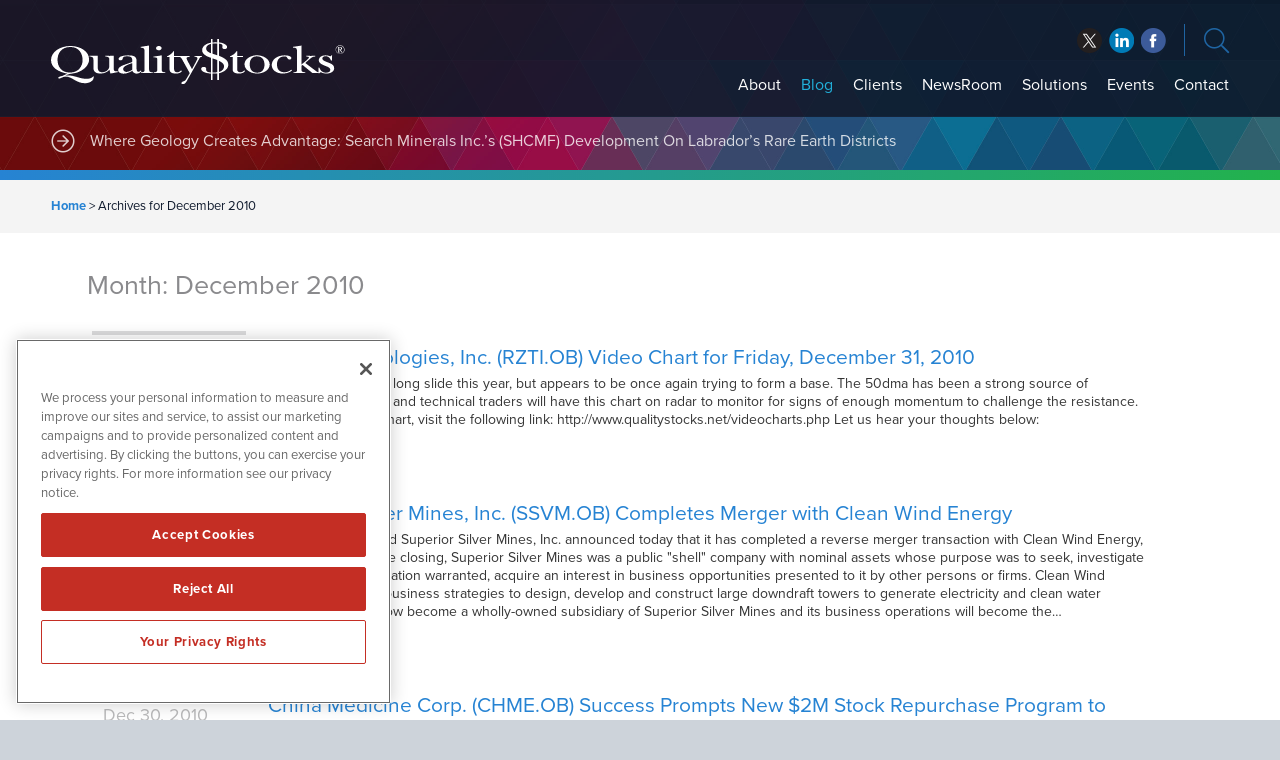

--- FILE ---
content_type: text/html; charset=UTF-8
request_url: https://www.qualitystocks.com/2010/12/
body_size: 12291
content:
<!DOCTYPE html>
<html lang="en-US" class="no-js">
<head>
	
	<!-- OneTrust Cookies Consent Notice start for qualitystocks.com -->
	<script src="https://cdn.cookielaw.org/scripttemplates/otSDKStub.js"  type="text/javascript" charset="UTF-8" data-domain-script="0192f749-da15-767e-9a1a-59874e8505cb" ></script>
	<script type="text/javascript">
	function OptanonWrapper() { }
	</script>
	<!-- OneTrust Cookies Consent Notice end for qualitystocks.com -->
	
	<meta charset="UTF-8">
    <meta http-equiv="X-UA-Compatible" content="IE=edge">
	<meta name="viewport" content="width=device-width, initial-scale=1">
	<link rel="profile" href="http://gmpg.org/xfn/11">
	    
    
    <!-- Favicon and iOS bookmark -->
    <link rel="shortcut icon" href="https://www.qualitystocks.com/wp-content/themes/qualitystocks/favicon.ico" />
    <meta property="og:image" content="https://www.qualitystocks.com/wp-content/themes/qualitystocks/fb-og-qs.png" />
	<link rel="apple-touch-icon-precomposed" href="https://www.qualitystocks.com/wp-content/themes/qualitystocks/ios-icon.png"/>
	<link rel="stylesheet" href="https://www.qualitystocks.com/wp-content/themes/qualitystocks/css/angular-styles.css?1768817930" />
	<link rel="stylesheet" href="https://www.qualitystocks.com/wp-content/themes/qualitystocks/js/fancyBox/source/jquery.fancybox.css" />    
	<script src="https://ajax.googleapis.com/ajax/libs/angularjs/1.5.7/angular.min.js"></script>
	<script src="https://ajax.googleapis.com/ajax/libs/angularjs/1.5.7/angular-animate.js"></script>
	
	
    <!-- TypeKit Web Fonts -->
	<script>
	  (function(d) {
		var config = {
		  kitId: 'qwm8hjo',
		  scriptTimeout: 3000,
		  async: true
		},
		h=d.documentElement,t=setTimeout(function(){h.className=h.className.replace(/\bwf-loading\b/g,"")+" wf-inactive";},config.scriptTimeout),tk=d.createElement("script"),f=false,s=d.getElementsByTagName("script")[0],a;h.className+=" wf-loading";tk.src='https://use.typekit.net/'+config.kitId+'.js';tk.async=true;tk.onload=tk.onreadystatechange=function(){a=this.readyState;if(f||a&&a!="complete"&&a!="loaded")return;f=true;clearTimeout(t);try{Typekit.load(config)}catch(e){}};s.parentNode.insertBefore(tk,s)
	  })(document);
	</script>
    
    
	
	<!-- Global site tag (gtag.js) - Google Analytics -->
	<script async src="https://www.googletagmanager.com/gtag/js?id=UA-114989948-1"></script>
	<script>
	  window.dataLayer = window.dataLayer || [];
	  function gtag(){dataLayer.push(arguments);}
	  gtag('js', new Date());

	  gtag('config', 'UA-114989948-1');
	</script>
	
		
	<!-- Pearl Diver -->
	<script async src="https://tag.pearldiver.io/ldc.js?pid=cf05340d8d319f30fdd95b5e168e83e6&aid=16de03f2"></script>
	
	
	<script>(function(html){html.className = html.className.replace(/\bno-js\b/,'js')})(document.documentElement);</script>
<meta name='robots' content='noindex, follow' />

	<!-- This site is optimized with the Yoast SEO plugin v26.6 - https://yoast.com/wordpress/plugins/seo/ -->
	<title>December 2010 - QualityStocks</title>
	<meta property="og:locale" content="en_US" />
	<meta property="og:type" content="website" />
	<meta property="og:title" content="December 2010 - QualityStocks" />
	<meta property="og:url" content="https://www.qualitystocks.com/2010/12/" />
	<meta property="og:site_name" content="QualityStocks" />
	<meta name="twitter:card" content="summary_large_image" />
	<script type="application/ld+json" class="yoast-schema-graph">{"@context":"https://schema.org","@graph":[{"@type":"CollectionPage","@id":"https://www.qualitystocks.com/2010/12/","url":"https://www.qualitystocks.com/2010/12/","name":"December 2010 - QualityStocks","isPartOf":{"@id":"https://www.qualitystocks.com/#website"},"breadcrumb":{"@id":"https://www.qualitystocks.com/2010/12/#breadcrumb"},"inLanguage":"en-US"},{"@type":"BreadcrumbList","@id":"https://www.qualitystocks.com/2010/12/#breadcrumb","itemListElement":[{"@type":"ListItem","position":1,"name":"Home","item":"https://www.qualitystocks.com/"},{"@type":"ListItem","position":2,"name":"Archives for December 2010"}]},{"@type":"WebSite","@id":"https://www.qualitystocks.com/#website","url":"https://www.qualitystocks.com/","name":"QualityStocks","description":"stock tips from hundreds of online investment newsletters","publisher":{"@id":"https://www.qualitystocks.com/#organization"},"potentialAction":[{"@type":"SearchAction","target":{"@type":"EntryPoint","urlTemplate":"https://www.qualitystocks.com/?s={search_term_string}"},"query-input":{"@type":"PropertyValueSpecification","valueRequired":true,"valueName":"search_term_string"}}],"inLanguage":"en-US"},{"@type":"Organization","@id":"https://www.qualitystocks.com/#organization","name":"QualityStocks","url":"https://www.qualitystocks.com/","logo":{"@type":"ImageObject","inLanguage":"en-US","@id":"https://www.qualitystocks.com/#/schema/logo/image/","url":"https://www.qualitystocks.com/wp-content/uploads/qualitystocks.png","contentUrl":"https://www.qualitystocks.com/wp-content/uploads/qualitystocks.png","width":387,"height":60,"caption":"QualityStocks"},"image":{"@id":"https://www.qualitystocks.com/#/schema/logo/image/"}}]}</script>
	<!-- / Yoast SEO plugin. -->


<link rel='dns-prefetch' href='//ajax.googleapis.com' />
<link rel='dns-prefetch' href='//cdnjs.cloudflare.com' />
<style id='wp-img-auto-sizes-contain-inline-css' type='text/css'>
img:is([sizes=auto i],[sizes^="auto," i]){contain-intrinsic-size:3000px 1500px}
/*# sourceURL=wp-img-auto-sizes-contain-inline-css */
</style>
<style id='wp-block-library-inline-css' type='text/css'>
:root{--wp-block-synced-color:#7a00df;--wp-block-synced-color--rgb:122,0,223;--wp-bound-block-color:var(--wp-block-synced-color);--wp-editor-canvas-background:#ddd;--wp-admin-theme-color:#007cba;--wp-admin-theme-color--rgb:0,124,186;--wp-admin-theme-color-darker-10:#006ba1;--wp-admin-theme-color-darker-10--rgb:0,107,160.5;--wp-admin-theme-color-darker-20:#005a87;--wp-admin-theme-color-darker-20--rgb:0,90,135;--wp-admin-border-width-focus:2px}@media (min-resolution:192dpi){:root{--wp-admin-border-width-focus:1.5px}}.wp-element-button{cursor:pointer}:root .has-very-light-gray-background-color{background-color:#eee}:root .has-very-dark-gray-background-color{background-color:#313131}:root .has-very-light-gray-color{color:#eee}:root .has-very-dark-gray-color{color:#313131}:root .has-vivid-green-cyan-to-vivid-cyan-blue-gradient-background{background:linear-gradient(135deg,#00d084,#0693e3)}:root .has-purple-crush-gradient-background{background:linear-gradient(135deg,#34e2e4,#4721fb 50%,#ab1dfe)}:root .has-hazy-dawn-gradient-background{background:linear-gradient(135deg,#faaca8,#dad0ec)}:root .has-subdued-olive-gradient-background{background:linear-gradient(135deg,#fafae1,#67a671)}:root .has-atomic-cream-gradient-background{background:linear-gradient(135deg,#fdd79a,#004a59)}:root .has-nightshade-gradient-background{background:linear-gradient(135deg,#330968,#31cdcf)}:root .has-midnight-gradient-background{background:linear-gradient(135deg,#020381,#2874fc)}:root{--wp--preset--font-size--normal:16px;--wp--preset--font-size--huge:42px}.has-regular-font-size{font-size:1em}.has-larger-font-size{font-size:2.625em}.has-normal-font-size{font-size:var(--wp--preset--font-size--normal)}.has-huge-font-size{font-size:var(--wp--preset--font-size--huge)}.has-text-align-center{text-align:center}.has-text-align-left{text-align:left}.has-text-align-right{text-align:right}.has-fit-text{white-space:nowrap!important}#end-resizable-editor-section{display:none}.aligncenter{clear:both}.items-justified-left{justify-content:flex-start}.items-justified-center{justify-content:center}.items-justified-right{justify-content:flex-end}.items-justified-space-between{justify-content:space-between}.screen-reader-text{border:0;clip-path:inset(50%);height:1px;margin:-1px;overflow:hidden;padding:0;position:absolute;width:1px;word-wrap:normal!important}.screen-reader-text:focus{background-color:#ddd;clip-path:none;color:#444;display:block;font-size:1em;height:auto;left:5px;line-height:normal;padding:15px 23px 14px;text-decoration:none;top:5px;width:auto;z-index:100000}html :where(.has-border-color){border-style:solid}html :where([style*=border-top-color]){border-top-style:solid}html :where([style*=border-right-color]){border-right-style:solid}html :where([style*=border-bottom-color]){border-bottom-style:solid}html :where([style*=border-left-color]){border-left-style:solid}html :where([style*=border-width]){border-style:solid}html :where([style*=border-top-width]){border-top-style:solid}html :where([style*=border-right-width]){border-right-style:solid}html :where([style*=border-bottom-width]){border-bottom-style:solid}html :where([style*=border-left-width]){border-left-style:solid}html :where(img[class*=wp-image-]){height:auto;max-width:100%}:where(figure){margin:0 0 1em}html :where(.is-position-sticky){--wp-admin--admin-bar--position-offset:var(--wp-admin--admin-bar--height,0px)}@media screen and (max-width:600px){html :where(.is-position-sticky){--wp-admin--admin-bar--position-offset:0px}}

/*# sourceURL=wp-block-library-inline-css */
</style><style id='global-styles-inline-css' type='text/css'>
:root{--wp--preset--aspect-ratio--square: 1;--wp--preset--aspect-ratio--4-3: 4/3;--wp--preset--aspect-ratio--3-4: 3/4;--wp--preset--aspect-ratio--3-2: 3/2;--wp--preset--aspect-ratio--2-3: 2/3;--wp--preset--aspect-ratio--16-9: 16/9;--wp--preset--aspect-ratio--9-16: 9/16;--wp--preset--color--black: #000000;--wp--preset--color--cyan-bluish-gray: #abb8c3;--wp--preset--color--white: #ffffff;--wp--preset--color--pale-pink: #f78da7;--wp--preset--color--vivid-red: #cf2e2e;--wp--preset--color--luminous-vivid-orange: #ff6900;--wp--preset--color--luminous-vivid-amber: #fcb900;--wp--preset--color--light-green-cyan: #7bdcb5;--wp--preset--color--vivid-green-cyan: #00d084;--wp--preset--color--pale-cyan-blue: #8ed1fc;--wp--preset--color--vivid-cyan-blue: #0693e3;--wp--preset--color--vivid-purple: #9b51e0;--wp--preset--gradient--vivid-cyan-blue-to-vivid-purple: linear-gradient(135deg,rgb(6,147,227) 0%,rgb(155,81,224) 100%);--wp--preset--gradient--light-green-cyan-to-vivid-green-cyan: linear-gradient(135deg,rgb(122,220,180) 0%,rgb(0,208,130) 100%);--wp--preset--gradient--luminous-vivid-amber-to-luminous-vivid-orange: linear-gradient(135deg,rgb(252,185,0) 0%,rgb(255,105,0) 100%);--wp--preset--gradient--luminous-vivid-orange-to-vivid-red: linear-gradient(135deg,rgb(255,105,0) 0%,rgb(207,46,46) 100%);--wp--preset--gradient--very-light-gray-to-cyan-bluish-gray: linear-gradient(135deg,rgb(238,238,238) 0%,rgb(169,184,195) 100%);--wp--preset--gradient--cool-to-warm-spectrum: linear-gradient(135deg,rgb(74,234,220) 0%,rgb(151,120,209) 20%,rgb(207,42,186) 40%,rgb(238,44,130) 60%,rgb(251,105,98) 80%,rgb(254,248,76) 100%);--wp--preset--gradient--blush-light-purple: linear-gradient(135deg,rgb(255,206,236) 0%,rgb(152,150,240) 100%);--wp--preset--gradient--blush-bordeaux: linear-gradient(135deg,rgb(254,205,165) 0%,rgb(254,45,45) 50%,rgb(107,0,62) 100%);--wp--preset--gradient--luminous-dusk: linear-gradient(135deg,rgb(255,203,112) 0%,rgb(199,81,192) 50%,rgb(65,88,208) 100%);--wp--preset--gradient--pale-ocean: linear-gradient(135deg,rgb(255,245,203) 0%,rgb(182,227,212) 50%,rgb(51,167,181) 100%);--wp--preset--gradient--electric-grass: linear-gradient(135deg,rgb(202,248,128) 0%,rgb(113,206,126) 100%);--wp--preset--gradient--midnight: linear-gradient(135deg,rgb(2,3,129) 0%,rgb(40,116,252) 100%);--wp--preset--font-size--small: 13px;--wp--preset--font-size--medium: 20px;--wp--preset--font-size--large: 36px;--wp--preset--font-size--x-large: 42px;--wp--preset--spacing--20: 0.44rem;--wp--preset--spacing--30: 0.67rem;--wp--preset--spacing--40: 1rem;--wp--preset--spacing--50: 1.5rem;--wp--preset--spacing--60: 2.25rem;--wp--preset--spacing--70: 3.38rem;--wp--preset--spacing--80: 5.06rem;--wp--preset--shadow--natural: 6px 6px 9px rgba(0, 0, 0, 0.2);--wp--preset--shadow--deep: 12px 12px 50px rgba(0, 0, 0, 0.4);--wp--preset--shadow--sharp: 6px 6px 0px rgba(0, 0, 0, 0.2);--wp--preset--shadow--outlined: 6px 6px 0px -3px rgb(255, 255, 255), 6px 6px rgb(0, 0, 0);--wp--preset--shadow--crisp: 6px 6px 0px rgb(0, 0, 0);}:where(.is-layout-flex){gap: 0.5em;}:where(.is-layout-grid){gap: 0.5em;}body .is-layout-flex{display: flex;}.is-layout-flex{flex-wrap: wrap;align-items: center;}.is-layout-flex > :is(*, div){margin: 0;}body .is-layout-grid{display: grid;}.is-layout-grid > :is(*, div){margin: 0;}:where(.wp-block-columns.is-layout-flex){gap: 2em;}:where(.wp-block-columns.is-layout-grid){gap: 2em;}:where(.wp-block-post-template.is-layout-flex){gap: 1.25em;}:where(.wp-block-post-template.is-layout-grid){gap: 1.25em;}.has-black-color{color: var(--wp--preset--color--black) !important;}.has-cyan-bluish-gray-color{color: var(--wp--preset--color--cyan-bluish-gray) !important;}.has-white-color{color: var(--wp--preset--color--white) !important;}.has-pale-pink-color{color: var(--wp--preset--color--pale-pink) !important;}.has-vivid-red-color{color: var(--wp--preset--color--vivid-red) !important;}.has-luminous-vivid-orange-color{color: var(--wp--preset--color--luminous-vivid-orange) !important;}.has-luminous-vivid-amber-color{color: var(--wp--preset--color--luminous-vivid-amber) !important;}.has-light-green-cyan-color{color: var(--wp--preset--color--light-green-cyan) !important;}.has-vivid-green-cyan-color{color: var(--wp--preset--color--vivid-green-cyan) !important;}.has-pale-cyan-blue-color{color: var(--wp--preset--color--pale-cyan-blue) !important;}.has-vivid-cyan-blue-color{color: var(--wp--preset--color--vivid-cyan-blue) !important;}.has-vivid-purple-color{color: var(--wp--preset--color--vivid-purple) !important;}.has-black-background-color{background-color: var(--wp--preset--color--black) !important;}.has-cyan-bluish-gray-background-color{background-color: var(--wp--preset--color--cyan-bluish-gray) !important;}.has-white-background-color{background-color: var(--wp--preset--color--white) !important;}.has-pale-pink-background-color{background-color: var(--wp--preset--color--pale-pink) !important;}.has-vivid-red-background-color{background-color: var(--wp--preset--color--vivid-red) !important;}.has-luminous-vivid-orange-background-color{background-color: var(--wp--preset--color--luminous-vivid-orange) !important;}.has-luminous-vivid-amber-background-color{background-color: var(--wp--preset--color--luminous-vivid-amber) !important;}.has-light-green-cyan-background-color{background-color: var(--wp--preset--color--light-green-cyan) !important;}.has-vivid-green-cyan-background-color{background-color: var(--wp--preset--color--vivid-green-cyan) !important;}.has-pale-cyan-blue-background-color{background-color: var(--wp--preset--color--pale-cyan-blue) !important;}.has-vivid-cyan-blue-background-color{background-color: var(--wp--preset--color--vivid-cyan-blue) !important;}.has-vivid-purple-background-color{background-color: var(--wp--preset--color--vivid-purple) !important;}.has-black-border-color{border-color: var(--wp--preset--color--black) !important;}.has-cyan-bluish-gray-border-color{border-color: var(--wp--preset--color--cyan-bluish-gray) !important;}.has-white-border-color{border-color: var(--wp--preset--color--white) !important;}.has-pale-pink-border-color{border-color: var(--wp--preset--color--pale-pink) !important;}.has-vivid-red-border-color{border-color: var(--wp--preset--color--vivid-red) !important;}.has-luminous-vivid-orange-border-color{border-color: var(--wp--preset--color--luminous-vivid-orange) !important;}.has-luminous-vivid-amber-border-color{border-color: var(--wp--preset--color--luminous-vivid-amber) !important;}.has-light-green-cyan-border-color{border-color: var(--wp--preset--color--light-green-cyan) !important;}.has-vivid-green-cyan-border-color{border-color: var(--wp--preset--color--vivid-green-cyan) !important;}.has-pale-cyan-blue-border-color{border-color: var(--wp--preset--color--pale-cyan-blue) !important;}.has-vivid-cyan-blue-border-color{border-color: var(--wp--preset--color--vivid-cyan-blue) !important;}.has-vivid-purple-border-color{border-color: var(--wp--preset--color--vivid-purple) !important;}.has-vivid-cyan-blue-to-vivid-purple-gradient-background{background: var(--wp--preset--gradient--vivid-cyan-blue-to-vivid-purple) !important;}.has-light-green-cyan-to-vivid-green-cyan-gradient-background{background: var(--wp--preset--gradient--light-green-cyan-to-vivid-green-cyan) !important;}.has-luminous-vivid-amber-to-luminous-vivid-orange-gradient-background{background: var(--wp--preset--gradient--luminous-vivid-amber-to-luminous-vivid-orange) !important;}.has-luminous-vivid-orange-to-vivid-red-gradient-background{background: var(--wp--preset--gradient--luminous-vivid-orange-to-vivid-red) !important;}.has-very-light-gray-to-cyan-bluish-gray-gradient-background{background: var(--wp--preset--gradient--very-light-gray-to-cyan-bluish-gray) !important;}.has-cool-to-warm-spectrum-gradient-background{background: var(--wp--preset--gradient--cool-to-warm-spectrum) !important;}.has-blush-light-purple-gradient-background{background: var(--wp--preset--gradient--blush-light-purple) !important;}.has-blush-bordeaux-gradient-background{background: var(--wp--preset--gradient--blush-bordeaux) !important;}.has-luminous-dusk-gradient-background{background: var(--wp--preset--gradient--luminous-dusk) !important;}.has-pale-ocean-gradient-background{background: var(--wp--preset--gradient--pale-ocean) !important;}.has-electric-grass-gradient-background{background: var(--wp--preset--gradient--electric-grass) !important;}.has-midnight-gradient-background{background: var(--wp--preset--gradient--midnight) !important;}.has-small-font-size{font-size: var(--wp--preset--font-size--small) !important;}.has-medium-font-size{font-size: var(--wp--preset--font-size--medium) !important;}.has-large-font-size{font-size: var(--wp--preset--font-size--large) !important;}.has-x-large-font-size{font-size: var(--wp--preset--font-size--x-large) !important;}
/*# sourceURL=global-styles-inline-css */
</style>

<style id='classic-theme-styles-inline-css' type='text/css'>
/*! This file is auto-generated */
.wp-block-button__link{color:#fff;background-color:#32373c;border-radius:9999px;box-shadow:none;text-decoration:none;padding:calc(.667em + 2px) calc(1.333em + 2px);font-size:1.125em}.wp-block-file__button{background:#32373c;color:#fff;text-decoration:none}
/*# sourceURL=/wp-includes/css/classic-themes.min.css */
</style>
<link rel='stylesheet' id='contact-form-7-css' href='https://www.qualitystocks.com/wp-content/plugins/contact-form-7/includes/css/styles.css' type='text/css' media='all' />
<link rel='stylesheet' id='genericons-css' href='https://www.qualitystocks.com/wp-content/themes/qualitystocks/genericons/genericons.css' type='text/css' media='all' />
<link rel='stylesheet' id='qualitystocks-style-css' href='https://www.qualitystocks.com/wp-content/themes/qualitystocks/style.css' type='text/css' media='all' />
<link rel='stylesheet' id='fontawsomestyles-css' href='https://www.qualitystocks.com/wp-content/themes/qualitystocks/css/fontawesome-all.min.css' type='text/css' media='all' />
<script type="text/javascript" src="https://www.qualitystocks.com/wp-includes/js/jquery/jquery.min.js" id="jquery-core-js"></script>
<script type="text/javascript" src="https://www.qualitystocks.com/wp-includes/js/jquery/jquery-migrate.min.js" id="jquery-migrate-js"></script>
<script type="text/javascript" src="https://www.qualitystocks.com/wp-content/themes/networknewswire/js/fancyBox/source/jquery.fancybox.js" id="fancy-js"></script>
<script type="text/javascript" src="//ajax.googleapis.com/ajax/libs/angularjs/1.5.7/angular-resource.js" id="ngresource-js"></script>
<script type="text/javascript" src="https://www.qualitystocks.com/wp-content/themes/networknewswire/js/ng-lodash-master/build/ng-lodash.min.js" id="nglodash-js"></script>
<script type="text/javascript" src="https://www.qualitystocks.com/wp-content/themes/networknewswire/js/moment.min.js" id="moment_min-js"></script>
<script type="text/javascript" src="https://cdnjs.cloudflare.com/ajax/libs/angular-moment/1.0.0-beta.6/angular-moment.min.js" id="ngmoment-js"></script>
<link rel="https://api.w.org/" href="https://www.qualitystocks.com/wp-json/" />	
	
	
</head>

<body class="archive date wp-theme-qualitystocks group-blog hfeed">

<!-- Announcement --> 
<!--<div class="top-bar">
	<div class="container"><div id="announcement"><div class="announceContent">On May 23, 2018, we published revised versions of our <a href="/disclaimer/">Privacy Policy</a> and User Agreements. Please read these updated terms and take some time to understand them. Your use of our services is subject to these revised terms.</div><div id="announceClose"><div>Yes, I Agree.</div></div></div></div>
	
	<style>
		
		#announcement {
			position: relative;
			padding: 15px 0;
		}
		.announceContent {
			font-size: 14px;
			line-height: 18px;
			color: #ffffff;
			padding-right: 15%;
		}
		.announceContent a, .announceContent a:visited {
			color: #ffffff;
			border-bottom: 1px solid #ffffff;
		}
		#announceClose {
			position: absolute;
			top: 15px;
			right: 0px;
		}
		
		#announceClose div {
			border-radius: 6px;
			border: 1px solid #ffffff;
			color: #ffffff;
			font-size: 14px;
			line-height: 14px;
			padding: 10px 15px;
			text-align: center;
		}
		
		#announceClose img {
			width: 100%;
			height: auto;
		}
		
		#announceClose:hover {
			cursor: pointer;
		}
		
		#announceClose:hover div {
			border: 1px solid #ffffff;
			color: #ffffff;
		}

		@media screen and (max-width:769px){
			
			#announcement {
				padding: 20px 20px 40px 20px;
			}
				
			#announceClose {
				position: relative;
				display: block;
			}
			
			.announceContent {
				padding-right: 0;
			}
			
		}
		
		
</style>
</div>-->	
	
<div id="Page" class="fractal">	
	
<!-- Banner --> 
	
<div class="banner">
	
	
	<!-- Search Panel -->
	
		
<div class="search-panel">

	<div class="searches">
		<div class="site-search">
			<h6>Site Search</h6>
			<form role="search" method="get" class="search-form" action="https://www.qualitystocks.com/">
				<input type="text" class="search-field" placeholder="Search Term" name="s" />
				<button type="submit" class="search-submit">Search</button>
			</form>
		</div>
		<div class="company-search">
			<h6>Company Search</h6>
			<input type="text" id="SymbolField" placeholder="Enter Symbol">
			<a href="" class="getQuote">Get Quote</a>
		</div>
	</div>

</div>	
	<!-- Logo, Social, Menu -->
	
	<div class="container">
        <div class="logo"><a href="https://www.qualitystocks.com/"><img src="https://www.qualitystocks.com/wp-content/themes/qualitystocks/images/qualitystocks-white.svg" alt="QualityStocks Logo"/></a></div>
        
        <div class="banner-right">
			
			<!-- Social -->
			
			<div class="social">
	<ul>
		<li class="twitter"><a href="http://twitter.com/qualitystocks" target="_blank" rel="nofollow">twitter</a></li>
		<li class="facebook"><a href="https://www.linkedin.com/company/qualitystocks" target="_blank" rel="nofollow">facebook</a></li>
		<li class="linkedin"><a href="http://www.facebook.com/QualityStocksPage" target="_blank" rel="nofollow">linkedin</a></li>
	</ul>
</div>			
            <div class="search-link"></div>
            
            <!-- Menu -->
			
            <div id="hamburger"><span></span></div>
            <div id="Menu">
                <div class="menu-main-navigation-container"><ul id="menu-main-navigation" class="menu"><li id="menu-item-51" class="menu-item menu-item-type-post_type menu-item-object-page menu-item-51"><a href="https://www.qualitystocks.com/about/">About</a></li>
<li id="menu-item-20134" class="menu-item menu-item-type-post_type menu-item-object-page current_page_parent menu-item-20134"><a href="https://www.qualitystocks.com/blog/">Blog</a></li>
<li id="menu-item-5539" class="menu-item menu-item-type-post_type menu-item-object-page menu-item-5539"><a href="https://www.qualitystocks.com/clients/">Clients</a></li>
<li id="menu-item-17" class="menu-item menu-item-type-post_type menu-item-object-page menu-item-17"><a href="https://www.qualitystocks.com/newsroom/">NewsRoom</a></li>
<li id="menu-item-50" class="menu-item menu-item-type-post_type menu-item-object-page menu-item-has-children menu-item-50"><a href="https://www.qualitystocks.com/solutions/">Solutions</a>
<ul class="sub-menu">
	<li id="menu-item-20140" class="menu-item menu-item-type-post_type menu-item-object-page menu-item-20140"><a href="https://www.qualitystocks.com/solutions/brand-awareness/">Brand Awareness</a></li>
	<li id="menu-item-20141" class="menu-item menu-item-type-post_type menu-item-object-page menu-item-20141"><a href="https://www.qualitystocks.com/solutions/corporate-communications/">Corporate Communications</a></li>
	<li id="menu-item-20138" class="menu-item menu-item-type-post_type menu-item-object-page menu-item-20138"><a href="https://www.qualitystocks.com/solutions/social-media-solutions/">Social Media Solutions</a></li>
	<li id="menu-item-20137" class="menu-item menu-item-type-post_type menu-item-object-page menu-item-20137"><a href="https://www.qualitystocks.com/solutions/syndicated-communications/">Syndicated Communications</a></li>
	<li id="menu-item-20139" class="menu-item menu-item-type-post_type menu-item-object-page menu-item-20139"><a href="https://www.qualitystocks.com/solutions/press-release-enhancement/">Press Release Enhancement</a></li>
</ul>
</li>
<li id="menu-item-853942" class="menu-item menu-item-type-custom menu-item-object-custom menu-item-853942"><a target="_blank" href="https://www.investorbrandnetwork.com/events/">Events</a></li>
<li id="menu-item-49" class="menu-item menu-item-type-post_type menu-item-object-page menu-item-49"><a href="https://www.qualitystocks.com/contact/">Contact</a></li>
</ul></div>               
            </div>
        
        </div>
	</div>
</div>
	

<!-- Headlines -->
    
    <div class="headlines">
    	<div class="container">
            <div class="headlines-label"></div>
            <div id="Headline">
            	<div class="cycle-slideshow" data-cycle-fx="scrollVert" data-cycle-timeout="5000" data-cycle-slides="> div">
					                    <div>

<a href="/where-geology-creates-advantage-inside-search-minerals-inc-s-tsx-v-smy-otc-shcmf-development-across-labradors-rare-earth-districts/">Where Geology Creates Advantage: Search Minerals Inc.’s (SHCMF) Development On Labrador’s Rare Earth Districts</a>

</div>
<div>

<a href="/globaltech-corp-gltk-acquiring-building-and-collaborating-with-scalable-tech-platforms-obtaining-interest-in-a-premium-uk-footwear-brand/">GlobalTech Corp. (GLTK) Collaborating with Scalable Tech Platforms, Interest in a Premium UK Footwear Brand</a>

</div>
<div>

<a href="/lafleur-minerals-inc-cse-lflr-otcqb-lflrf-fse-3wk0-forecasting-strong-2026-with-pea-completion-aimed-for-early-2026-driving-near-term-gold-production-at-its-beacon-gold-mill/">LaFleur Minerals Inc. (LFLRF) Forecasting PEA Completion for Early 2026 Driving Near-Term Gold Production</a>

</div>
<div>

<a href="/sparc-ai-inc-cse-spai-otcqb-spaif-accelerates-next-gen-autonomy-through-sensor-free-targeting-advanced-navigation-software/">SPARC AI Inc. (SPAIF) Next-Gen Autonomy Through Sensor-Free Targeting, Advanced Navigation Software</a>

</div>
<div>

<a href="/supercom-ltd-nasdaq-spcb-extends-u-s-reach-with-texas-juvenile-probation-contract/">SuperCom Ltd. (SPCB) Extends U.S. Reach with Texas Juvenile Probation Contract</a>

</div>            
				</div>
            </div>
        </div>
		<div class="gradient-bar"></div>
    </div> 

	

<!-- Breadcrumb -->  

<div class="breadcrumb"><span><span><a href="https://www.qualitystocks.com/">Home</a></span> &gt; <span class="breadcrumb_last" aria-current="page">Archives for December 2010</span></span></div>

<!-- Content Area -->  
        
    <div class="content">
    	<div class="container">

			    
                <header class="page-header">
                    <h1 class="page-title">Month: <span>December 2010</span></h1>                </header><!-- .page-header -->
    
                
<article id="post-28379" class="post-28379 post type-post status-publish format-standard hentry category-qualitystocks-stock-newsletters">
	
	<div class="entry-content">
    	        <div class="newsblock"><div class="timestamp"><span class="weekday">Friday</span><span class="month">Dec</span><span class="day"> 31, </span><span class="year"> 2010</span><span class="time"> 11:33 am</span></div><div class="newsblurb"><h2><a href="https://www.qualitystocks.com/raser-technologies-inc-rzti-ob-video-chart-for-friday-december-31-2010/">Raser Technologies, Inc. (RZTI.OB) Video Chart for Friday, December 31, 2010</a></h2><p>RZTI has been on a long slide this year, but appears to be once again trying to form a base. The 50dma has been a strong source of resistance this year and technical traders will have this chart on radar to monitor for signs of enough momentum to challenge the resistance. To view the video chart, visit the following link: http://www.qualitystocks.net/videocharts.php Let us hear your thoughts below:</p><p><a href="https://www.qualitystocks.com/raser-technologies-inc-rzti-ob-video-chart-for-friday-december-31-2010/" class="link">Continue Reading</a></p></div></div>		
	</div><!-- .entry-content -->

</article><!-- #post-## -->

<article id="post-28377" class="post-28377 post type-post status-publish format-standard hentry category-qualitystocks-stock-newsletters">
	
	<div class="entry-content">
    	        <div class="newsblock"><div class="timestamp"><span class="weekday">Thursday</span><span class="month">Dec</span><span class="day"> 30, </span><span class="year"> 2010</span><span class="time"> 4:26 pm</span></div><div class="newsblurb"><h2><a href="https://www.qualitystocks.com/superior-silver-mines-inc-ssvm-ob-completes-merger-with-clean-wind-energy/">Superior Silver Mines, Inc. (SSVM.OB) Completes Merger with Clean Wind Energy</a></h2><p>Wallace, Idaho-based Superior Silver Mines, Inc. announced today that it has completed a reverse merger transaction with Clean Wind Energy, Inc. Entering into the closing, Superior Silver Mines was a public "shell" company with nominal assets whose purpose was to seek, investigate and, if such investigation warranted, acquire an interest in business opportunities presented to it by other persons or firms. Clean Wind Energy, which has business strategies to design, develop and construct large downdraft towers to generate electricity and clean water economically, will now become a wholly-owned subsidiary of Superior Silver Mines and its business operations will become the&hellip;</p><p><a href="https://www.qualitystocks.com/superior-silver-mines-inc-ssvm-ob-completes-merger-with-clean-wind-energy/" class="link">Continue Reading</a></p></div></div>		
	</div><!-- .entry-content -->

</article><!-- #post-## -->

<article id="post-28374" class="post-28374 post type-post status-publish format-standard hentry category-qualitystocks-stock-newsletters">
	
	<div class="entry-content">
    	        <div class="newsblock"><div class="timestamp"><span class="weekday">Thursday</span><span class="month">Dec</span><span class="day"> 30, </span><span class="year"> 2010</span><span class="time"> 12:58 pm</span></div><div class="newsblurb"><h2><a href="https://www.qualitystocks.com/china-medicine-corp-chme-ob-success-prompts-new-2m-stock-repurchase-program-to-follow-ongoing-program-nears-approval-of-aflatoxin-recombinant/">China Medicine Corp. (CHME.OB) Success Prompts New $2M Stock Repurchase Program to Follow Ongoing Program, Nears Approval of Aflatoxin Recombinant</a></h2><p>China Medicine Corp., www.cmc621.com – the remarkable China-based research/developer, manufacturer and marketer of a variety of Western and traditional Chinese medicines (TCMs), herbal/dietary supplements and medical devices, reported approval by the Board of Directors yesterday of a new $2M stock repurchase program. Slated to commence upon completion of the current repurchase program ($1.5M or 710k shares already repurchased by Dec. 22 of this year), which will end either via conclusion or the arrival of July 11, 2011, the new program would: • Run over a 12-month interval, making strategic/timely purchases via open market or private transactions (in compliance with SEC&hellip;</p><p><a href="https://www.qualitystocks.com/china-medicine-corp-chme-ob-success-prompts-new-2m-stock-repurchase-program-to-follow-ongoing-program-nears-approval-of-aflatoxin-recombinant/" class="link">Continue Reading</a></p></div></div>		
	</div><!-- .entry-content -->

</article><!-- #post-## -->

<article id="post-28372" class="post-28372 post type-post status-publish format-standard hentry category-qualitystocks-stock-newsletters">
	
	<div class="entry-content">
    	        <div class="newsblock"><div class="timestamp"><span class="weekday">Thursday</span><span class="month">Dec</span><span class="day"> 30, </span><span class="year"> 2010</span><span class="time"> 12:55 pm</span></div><div class="newsblurb"><h2><a href="https://www.qualitystocks.com/delta-petroleum-corp-dptr-closes-on-new-credit-facility/">Delta Petroleum Corp. (DPTR) Closes On New Credit Facility</a></h2><p>Delta Petroleum Corp. reported that it has closed on a new credit facility to help finance oil and gas exploration and development operations in 2011. The company said that Macquarie Bank Limited will provide a senior secured credit facility in the amount of $100 million. Delta Petroleum will have immediate access to $50 million of the senior secured credit facility. The initial $50 million will be composed of two tranches. Tranche A consists of a $30 million revolving line of credit at an interest rate of Libor plus 600 basis points, or the prime rate plus 600 basis points. Tranche&hellip;</p><p><a href="https://www.qualitystocks.com/delta-petroleum-corp-dptr-closes-on-new-credit-facility/" class="link">Continue Reading</a></p></div></div>		
	</div><!-- .entry-content -->

</article><!-- #post-## -->

<article id="post-28371" class="post-28371 post type-post status-publish format-standard hentry tag-zentric-inc-zntr-ob">
	
	<div class="entry-content">
    	        <div class="newsblock"><div class="timestamp"><span class="weekday">Thursday</span><span class="month">Dec</span><span class="day"> 30, </span><span class="year"> 2010</span><span class="time"> 12:53 pm</span></div><div class="newsblurb"><h2><a href="https://www.qualitystocks.com/zentric-inc-zntr-ob-moves-forward-with-revolutionary-battery/">Zentric, Inc. (ZNTR.OB) Moves Forward with Revolutionary Battery</a></h2><p>Zentric Inc. is committed to using advanced technology to help save the environment. Their primary goal is to provide a superior battery for electrical and hybrid vehicles, through the development and acquisition of proprietary technology. To this end the company has brought together a team of renowned experts from industry and the scientific research community; people preeminent in the automotive and battery technology fields. The company is quickly becoming a leader in advanced battery technology development, manufacturing, and fuel cell storage technologies, and has already made a major advance in battery technology. By using a proprietary combination of metal hydride&hellip;</p><p><a href="https://www.qualitystocks.com/zentric-inc-zntr-ob-moves-forward-with-revolutionary-battery/" class="link">Continue Reading</a></p></div></div>		
	</div><!-- .entry-content -->

</article><!-- #post-## -->

<article id="post-28368" class="post-28368 post type-post status-publish format-standard hentry category-qualitystocks-stock-newsletters">
	
	<div class="entry-content">
    	        <div class="newsblock"><div class="timestamp"><span class="weekday">Thursday</span><span class="month">Dec</span><span class="day"> 30, </span><span class="year"> 2010</span><span class="time"> 11:01 am</span></div><div class="newsblurb"><h2><a href="https://www.qualitystocks.com/china-energy-corp-chgy-ob-video-chart-for-thursday-december-30-2010/">China Energy Corp. (CHGY.OB) Video Chart for Thursday, December 30, 2010</a></h2><p>CHGY has retreated from highs that were achieved in November at $2.20, and is now holding a new support level at $1.50. Technical traders will have this stock on radar for buying pressure to hold the support level while watching for any movement north to test resistance levels. To view the video chart, visit the following link: http://www.qualitystocks.net/videocharts.php Let us hear your thoughts below:</p><p><a href="https://www.qualitystocks.com/china-energy-corp-chgy-ob-video-chart-for-thursday-december-30-2010/" class="link">Continue Reading</a></p></div></div>		
	</div><!-- .entry-content -->

</article><!-- #post-## -->

<article id="post-28366" class="post-28366 post type-post status-publish format-standard hentry category-qualitystocks-stock-newsletters">
	
	<div class="entry-content">
    	        <div class="newsblock"><div class="timestamp"><span class="weekday">Thursday</span><span class="month">Dec</span><span class="day"> 30, </span><span class="year"> 2010</span><span class="time"> 10:34 am</span></div><div class="newsblurb"><h2><a href="https://www.qualitystocks.com/wowjoint-holdings-ltd-bwow-announces-new-contracts-totaling-4-million/">Wowjoint Holdings Ltd. (BWOW) Announces New Contracts Totaling $4 Million</a></h2><p>Today, Wowjoint Holdings Ltd. announced it has secured a $1 million equipment sales contract with China Railway Fangshan Bridge Co., Ltd. With delivery anticipated to take place in March 2011, the equipment includes two customized 160-ton special carriers that will be used in a highway bridge construction project administered by the Erdos Project Department in Batuta-Junggar. Wowjoint also told investors of other service contracts signed this quarter totaling approximately $3 million. These include an $860,000 technical service contract with China Railway 14th Bureau Group Co., Ltd and China Railway 16th Bureau Group Co. Ltd and a $290,000 technical service contract&hellip;</p><p><a href="https://www.qualitystocks.com/wowjoint-holdings-ltd-bwow-announces-new-contracts-totaling-4-million/" class="link">Continue Reading</a></p></div></div>		
	</div><!-- .entry-content -->

</article><!-- #post-## -->

<article id="post-28364" class="post-28364 post type-post status-publish format-standard hentry category-qualitystocks-stock-newsletters">
	
	<div class="entry-content">
    	        <div class="newsblock"><div class="timestamp"><span class="weekday">Thursday</span><span class="month">Dec</span><span class="day"> 30, </span><span class="year"> 2010</span><span class="time"> 10:29 am</span></div><div class="newsblurb"><h2><a href="https://www.qualitystocks.com/qkl-stores-inc-qkls-announces-new-store-opening/">QKL Stores Inc. (QKLS) Announces New Store Opening</a></h2><p>QKL Stores Inc., a leading regional supermarket chain in Northeastern China, today announced the opening of a new hypermarket store. The company now has a total of 43 store locations for an aggregate total of 226,000 sq. meters of store space. The company's 43rd store, located in Manzhouli City, Inner Mongolia, was opened today. Manzhouli is China's biggest inner land trade port with Russia. Located in the center of the business district, serving over 100,000 Chinese and Russian customers, this hypermarket occupies approximately 9,000 sq. meters of gross space and is the largest modern grocery store in the city. Mr.&hellip;</p><p><a href="https://www.qualitystocks.com/qkl-stores-inc-qkls-announces-new-store-opening/" class="link">Continue Reading</a></p></div></div>		
	</div><!-- .entry-content -->

</article><!-- #post-## -->

<article id="post-28363" class="post-28363 post type-post status-publish format-standard hentry category-qualitystocks-stock-newsletters">
	
	<div class="entry-content">
    	        <div class="newsblock"><div class="timestamp"><span class="weekday">Thursday</span><span class="month">Dec</span><span class="day"> 30, </span><span class="year"> 2010</span><span class="time"> 10:25 am</span></div><div class="newsblurb"><h2><a href="https://www.qualitystocks.com/compugen-ltd-cgen-to-receive-5-million-for-rd-initiatives/">Compugen Ltd. (CGEN) to Receive $5 Million for R&#038;D Initiatives</a></h2><p>Before the opening bell today, Compugen Ltd. announced that it has entered into a financing agreement with Baize Investments (Israel) Ltd., a private corporation investing, inter alia, in innovative medical technologies, for $5,000,000 in R&D funding. In exchange, Baize Investments has obtained a financial interest in five designated Compugen-discovered molecules and has been issued a warrant to purchase 500,000 Compugen shares at an exercise price of $6.00 per share, expiring mid-2013. Baize Investments' financial interest in the five molecules consists of the right to receive up to 10% of certain future payments received by Compugen from third parties in the&hellip;</p><p><a href="https://www.qualitystocks.com/compugen-ltd-cgen-to-receive-5-million-for-rd-initiatives/" class="link">Continue Reading</a></p></div></div>		
	</div><!-- .entry-content -->

</article><!-- #post-## -->

<article id="post-28361" class="post-28361 post type-post status-publish format-standard hentry category-qualitystocks-stock-newsletters">
	
	<div class="entry-content">
    	        <div class="newsblock"><div class="timestamp"><span class="weekday">Thursday</span><span class="month">Dec</span><span class="day"> 30, </span><span class="year"> 2010</span><span class="time"> 9:45 am</span></div><div class="newsblurb"><h2><a href="https://www.qualitystocks.com/iceweb-inc-iweb-ob-reports-year-end-results-for-fiscal-2010/">IceWEB, Inc. (IWEB.OB) Reports Year End Results for Fiscal 2010</a></h2><p>IceWEB, Inc., a leading storage technology company and provider of computing hardware, announced yesterday its financial results for the year ended September 30, 2010. John R. Signorello, CEO of IceWEB, stated, "Fiscal year 2010 was a year of many achievements and some disappointments. Early in the year, the company elected to re-invent itself by manufacturing and marketing state-of–the-art, storage appliances for cloud computing and other rapidly growing markets. After consultation with a number of storage VARs (Value Added Resellers), we determined a channel partner distribution system was key to our future success." Signorello added, "We were fortunate that a very&hellip;</p><p><a href="https://www.qualitystocks.com/iceweb-inc-iweb-ob-reports-year-end-results-for-fiscal-2010/" class="link">Continue Reading</a></p></div></div>		
	</div><!-- .entry-content -->

</article><!-- #post-## -->

	<nav class="navigation pagination" aria-label="Posts pagination">
		<h2 class="screen-reader-text">Posts pagination</h2>
		<div class="nav-links"><span aria-current="page" class="page-numbers current"><span class="meta-nav screen-reader-text">Page </span>1</span>
<a class="page-numbers" href="https://www.qualitystocks.com/2010/12/page/2/"><span class="meta-nav screen-reader-text">Page </span>2</a>
<span class="page-numbers dots">&hellip;</span>
<a class="page-numbers" href="https://www.qualitystocks.com/2010/12/page/29/"><span class="meta-nav screen-reader-text">Page </span>29</a>
<a class="next page-numbers" href="https://www.qualitystocks.com/2010/12/page/2/">Next page</a></div>
	</nav>
		</div>
	</div>
       
       


<!-- Audience Panel -->
		
	<div class="textwidget custom-html-widget"><div class="audience-panel">
		<div class="container">
			<div class="third">
				<h6>Market Basics</h6>
				<p><strong>New to the micro-cap markets?</strong>Get answers to your questions about investing in Small-Cap / Micro-Cap Stocks and learn how to protect yourself.</p>
				<p><a href="/market-basics/" class="btn">The Basics<span></span></a></p>
			</div> 
			<div class="third">
				<h6>Newsletter Publishers</h6>
				<p><strong>Have an up and coming newsletter and want to be included in our coverage list?</strong> Looking to get more coverage and grow subscriptions? Register for coverage.</p>
				<p><a href="/contact/" class="btn">Register<span></span></a></p>
			</div>
			<div class="third">
				<h6>Public Companies</h6>
				<p><strong>Are you a Small-Cap / Micro-Cap company looking for coverage?</strong> We'd love to hear from you. Fill out our quick contact form or send us a text.</p>
				<p><a href="/contact/" class="btn">Get Covered<span></span></a></p>
			</div>
	</div>	
</div>  </div> 
	

<!-- Ad Banner Panel -->
		
	<div class="ad-panel">
		<div class="container">
             <iframe id="ad-frame" src ="https://www.investorbrandnetwork.com/global-ads/global-topads.html" scrolling="no" frameborder="0"></iframe>
        </div>	
	</div>
	
	
<!-- Footer -->


	<div class="footer">
		<div class="container">
			
			<div class="logo"><a href="https://www.qualitystocks.com/"><img src="https://www.qualitystocks.com/wp-content/themes/qualitystocks/images/qualitystocks-white.svg" alt="QualityStocks Logo"/></a></div>
			
			<div class="social">
	<ul>
		<li class="twitter"><a href="http://twitter.com/qualitystocks" target="_blank" rel="nofollow">twitter</a></li>
		<li class="facebook"><a href="https://www.linkedin.com/company/qualitystocks" target="_blank" rel="nofollow">facebook</a></li>
		<li class="linkedin"><a href="http://www.facebook.com/QualityStocksPage" target="_blank" rel="nofollow">linkedin</a></li>
	</ul>
</div>			
			<hr/>
        
        	<div class="quarter">
                <div class="textwidget custom-html-widget"><p><a href="tel:512.354.7000">512.354.7000</a></p></div>            </div>
            
            <div class="quarter">
            	<div class="menu-footer-left-container"><ul id="menu-footer-left" class="menu"><li id="menu-item-20142" class="menu-item menu-item-type-post_type menu-item-object-page menu-item-20142"><a href="https://www.qualitystocks.com/about/">About QualityStocks</a></li>
<li id="menu-item-39" class="menu-item menu-item-type-post_type menu-item-object-page menu-item-39"><a href="https://www.qualitystocks.com/solutions/">Solutions</a></li>
<li id="menu-item-792361" class="menu-item menu-item-type-post_type menu-item-object-page menu-item-792361"><a href="https://www.qualitystocks.com/clients/">Clients</a></li>
<li id="menu-item-792359" class="menu-item menu-item-type-custom menu-item-object-custom menu-item-792359"><a href="/blog/">Blog</a></li>
<li id="menu-item-792360" class="menu-item menu-item-type-custom menu-item-object-custom menu-item-792360"><a href="/newsroom/">Newsroom</a></li>
<li id="menu-item-853944" class="menu-item menu-item-type-custom menu-item-object-custom menu-item-853944"><a target="_blank" href="https://www.investorbrandnetwork.com/events/">Events</a></li>
<li id="menu-item-792358" class="menu-item menu-item-type-post_type menu-item-object-page menu-item-792358"><a href="https://www.qualitystocks.com/contact/">Contact QualityStocks</a></li>
</ul></div>            </div>
            
            <div class="quarter">
            	<ul class="footer-menu">
                    <div class="menu-footer-right-container"><ul id="menu-footer-right" class="menu"><li id="menu-item-792354" class="menu-item menu-item-type-post_type menu-item-object-page menu-item-792354"><a href="https://www.qualitystocks.com/newsletter-archives/">Daily Newsletter Archives</a></li>
<li id="menu-item-792357" class="menu-item menu-item-type-custom menu-item-object-custom menu-item-792357"><a target="_blank" href="http://weekly.qualitystocks.net">Weekly Newsletter Report</a></li>
<li id="menu-item-792353" class="menu-item menu-item-type-post_type menu-item-object-page menu-item-792353"><a href="https://www.qualitystocks.com/email-privacy/">Email Privacy</a></li>
<li id="menu-item-853943" class="menu-item menu-item-type-post_type menu-item-object-page menu-item-privacy-policy menu-item-853943"><a rel="privacy-policy" href="https://www.qualitystocks.com/disclaimer/">Disclaimer</a></li>
</ul></div>                </ul>
            </div>
            
            <div class="quarter">
            	<p><a href="/disclaimer/">Please read Disclaimers for FULL Compensation Disclosures and other disclaimers.</a></p>
				
				<p class="copyright">Copyright &copy; <script language="JavaScript" type="text/javascript">
					var d=new Date();
					yr=d.getFullYear();
					if (yr!=2006) document.write("2006 - "+yr);
					else {document.write(""+yr);}
					</script>.</p>
            </div>
				
		</div>	
	</div>
    
	
	
 </div>	   


<!-- Remarketing On Specific Pages -->


<!-- Quantcast Tag -->
<script type="text/javascript">
var _qevents = _qevents || [];

(function() {
var elem = document.createElement('script');
elem.src = (document.location.protocol == "https:" ? "https://secure" : "http://edge") + ".quantserve.com/quant.js";
elem.async = true;
elem.type = "text/javascript";
var scpt = document.getElementsByTagName('script')[0];
scpt.parentNode.insertBefore(elem, scpt);
})();

_qevents.push({
qacct:"p-rhyCE0ZarhBgn"
});
</script>

<noscript>
<div style="display:none;">
<img src="//pixel.quantserve.com/pixel/p-rhyCE0ZarhBgn.gif" border="0" height="1" width="1" alt="Quantcast"/>
</div>
</noscript>
<!-- End Quantcast tag -->


<script type="speculationrules">
{"prefetch":[{"source":"document","where":{"and":[{"href_matches":"/*"},{"not":{"href_matches":["/wp-*.php","/wp-admin/*","/wp-content/uploads/*","/wp-content/*","/wp-content/plugins/*","/wp-content/themes/qualitystocks/*","/*\\?(.+)"]}},{"not":{"selector_matches":"a[rel~=\"nofollow\"]"}},{"not":{"selector_matches":".no-prefetch, .no-prefetch a"}}]},"eagerness":"conservative"}]}
</script>
<script type="text/javascript" id="angular_script-js-extra">
/* <![CDATA[ */
var wp_data = {"ajaxurl":"https://www.qualitystocks.com/wp-admin/admin-ajax.php","symbol":null};
//# sourceURL=angular_script-js-extra
/* ]]> */
</script>
<script type="text/javascript" src="https://www.qualitystocks.com/wp-content/themes/networknewswire/js/ang-script.js?1768817930" id="angular_script-js"></script>
<script type="text/javascript" src="https://www.qualitystocks.com/wp-includes/js/dist/hooks.min.js" id="wp-hooks-js"></script>
<script type="text/javascript" src="https://www.qualitystocks.com/wp-includes/js/dist/i18n.min.js" id="wp-i18n-js"></script>
<script type="text/javascript" id="wp-i18n-js-after">
/* <![CDATA[ */
wp.i18n.setLocaleData( { 'text direction\u0004ltr': [ 'ltr' ] } );
wp.i18n.setLocaleData( { 'text direction\u0004ltr': [ 'ltr' ] } );
//# sourceURL=wp-i18n-js-after
/* ]]> */
</script>
<script type="text/javascript" src="https://www.qualitystocks.com/wp-content/plugins/contact-form-7/includes/swv/js/index.js" id="swv-js"></script>
<script type="text/javascript" id="contact-form-7-js-before">
/* <![CDATA[ */
var wpcf7 = {
    "api": {
        "root": "https:\/\/www.qualitystocks.com\/wp-json\/",
        "namespace": "contact-form-7\/v1"
    }
};
//# sourceURL=contact-form-7-js-before
/* ]]> */
</script>
<script type="text/javascript" src="https://www.qualitystocks.com/wp-content/plugins/contact-form-7/includes/js/index.js" id="contact-form-7-js"></script>
<script type="text/javascript" id="qualitystocks-script-js-extra">
/* <![CDATA[ */
var screenReaderText = {"expand":"expand child menu","collapse":"collapse child menu"};
//# sourceURL=qualitystocks-script-js-extra
/* ]]> */
</script>
<script type="text/javascript" src="https://www.qualitystocks.com/wp-content/themes/qualitystocks/js/functions.js" id="qualitystocks-script-js"></script>
<script type="text/javascript" src="https://www.qualitystocks.com/wp-content/themes/qualitystocks/js/js.cookie.min.js" id="qualitystocks-cookies-js"></script>
<script type="text/javascript" src="https://www.qualitystocks.com/wp-content/themes/qualitystocks/js/jquery.cycle2.min.js" id="qualitystocks-cycle-js"></script>
<script type="text/javascript" src="https://www.qualitystocks.com/wp-content/themes/qualitystocks/js/custom.js" id="qualitystocks-myscripts-js"></script>
<script type="text/javascript" src="https://www.google.com/recaptcha/api.js?render=6Lc2EKwUAAAAAFa7QkFIfWtTx7iW-q2B2qqPYn_q" id="google-recaptcha-js"></script>
<script type="text/javascript" src="https://www.qualitystocks.com/wp-includes/js/dist/vendor/wp-polyfill.min.js" id="wp-polyfill-js"></script>
<script type="text/javascript" id="wpcf7-recaptcha-js-before">
/* <![CDATA[ */
var wpcf7_recaptcha = {
    "sitekey": "6Lc2EKwUAAAAAFa7QkFIfWtTx7iW-q2B2qqPYn_q",
    "actions": {
        "homepage": "homepage",
        "contactform": "contactform"
    }
};
//# sourceURL=wpcf7-recaptcha-js-before
/* ]]> */
</script>
<script type="text/javascript" src="https://www.qualitystocks.com/wp-content/plugins/contact-form-7/modules/recaptcha/index.js" id="wpcf7-recaptcha-js"></script>
</body>
</html>


--- FILE ---
content_type: text/html; charset=utf-8
request_url: https://www.google.com/recaptcha/api2/anchor?ar=1&k=6Lc2EKwUAAAAAFa7QkFIfWtTx7iW-q2B2qqPYn_q&co=aHR0cHM6Ly93d3cucXVhbGl0eXN0b2Nrcy5jb206NDQz&hl=en&v=PoyoqOPhxBO7pBk68S4YbpHZ&size=invisible&anchor-ms=20000&execute-ms=30000&cb=p2gyirw21525
body_size: 48980
content:
<!DOCTYPE HTML><html dir="ltr" lang="en"><head><meta http-equiv="Content-Type" content="text/html; charset=UTF-8">
<meta http-equiv="X-UA-Compatible" content="IE=edge">
<title>reCAPTCHA</title>
<style type="text/css">
/* cyrillic-ext */
@font-face {
  font-family: 'Roboto';
  font-style: normal;
  font-weight: 400;
  font-stretch: 100%;
  src: url(//fonts.gstatic.com/s/roboto/v48/KFO7CnqEu92Fr1ME7kSn66aGLdTylUAMa3GUBHMdazTgWw.woff2) format('woff2');
  unicode-range: U+0460-052F, U+1C80-1C8A, U+20B4, U+2DE0-2DFF, U+A640-A69F, U+FE2E-FE2F;
}
/* cyrillic */
@font-face {
  font-family: 'Roboto';
  font-style: normal;
  font-weight: 400;
  font-stretch: 100%;
  src: url(//fonts.gstatic.com/s/roboto/v48/KFO7CnqEu92Fr1ME7kSn66aGLdTylUAMa3iUBHMdazTgWw.woff2) format('woff2');
  unicode-range: U+0301, U+0400-045F, U+0490-0491, U+04B0-04B1, U+2116;
}
/* greek-ext */
@font-face {
  font-family: 'Roboto';
  font-style: normal;
  font-weight: 400;
  font-stretch: 100%;
  src: url(//fonts.gstatic.com/s/roboto/v48/KFO7CnqEu92Fr1ME7kSn66aGLdTylUAMa3CUBHMdazTgWw.woff2) format('woff2');
  unicode-range: U+1F00-1FFF;
}
/* greek */
@font-face {
  font-family: 'Roboto';
  font-style: normal;
  font-weight: 400;
  font-stretch: 100%;
  src: url(//fonts.gstatic.com/s/roboto/v48/KFO7CnqEu92Fr1ME7kSn66aGLdTylUAMa3-UBHMdazTgWw.woff2) format('woff2');
  unicode-range: U+0370-0377, U+037A-037F, U+0384-038A, U+038C, U+038E-03A1, U+03A3-03FF;
}
/* math */
@font-face {
  font-family: 'Roboto';
  font-style: normal;
  font-weight: 400;
  font-stretch: 100%;
  src: url(//fonts.gstatic.com/s/roboto/v48/KFO7CnqEu92Fr1ME7kSn66aGLdTylUAMawCUBHMdazTgWw.woff2) format('woff2');
  unicode-range: U+0302-0303, U+0305, U+0307-0308, U+0310, U+0312, U+0315, U+031A, U+0326-0327, U+032C, U+032F-0330, U+0332-0333, U+0338, U+033A, U+0346, U+034D, U+0391-03A1, U+03A3-03A9, U+03B1-03C9, U+03D1, U+03D5-03D6, U+03F0-03F1, U+03F4-03F5, U+2016-2017, U+2034-2038, U+203C, U+2040, U+2043, U+2047, U+2050, U+2057, U+205F, U+2070-2071, U+2074-208E, U+2090-209C, U+20D0-20DC, U+20E1, U+20E5-20EF, U+2100-2112, U+2114-2115, U+2117-2121, U+2123-214F, U+2190, U+2192, U+2194-21AE, U+21B0-21E5, U+21F1-21F2, U+21F4-2211, U+2213-2214, U+2216-22FF, U+2308-230B, U+2310, U+2319, U+231C-2321, U+2336-237A, U+237C, U+2395, U+239B-23B7, U+23D0, U+23DC-23E1, U+2474-2475, U+25AF, U+25B3, U+25B7, U+25BD, U+25C1, U+25CA, U+25CC, U+25FB, U+266D-266F, U+27C0-27FF, U+2900-2AFF, U+2B0E-2B11, U+2B30-2B4C, U+2BFE, U+3030, U+FF5B, U+FF5D, U+1D400-1D7FF, U+1EE00-1EEFF;
}
/* symbols */
@font-face {
  font-family: 'Roboto';
  font-style: normal;
  font-weight: 400;
  font-stretch: 100%;
  src: url(//fonts.gstatic.com/s/roboto/v48/KFO7CnqEu92Fr1ME7kSn66aGLdTylUAMaxKUBHMdazTgWw.woff2) format('woff2');
  unicode-range: U+0001-000C, U+000E-001F, U+007F-009F, U+20DD-20E0, U+20E2-20E4, U+2150-218F, U+2190, U+2192, U+2194-2199, U+21AF, U+21E6-21F0, U+21F3, U+2218-2219, U+2299, U+22C4-22C6, U+2300-243F, U+2440-244A, U+2460-24FF, U+25A0-27BF, U+2800-28FF, U+2921-2922, U+2981, U+29BF, U+29EB, U+2B00-2BFF, U+4DC0-4DFF, U+FFF9-FFFB, U+10140-1018E, U+10190-1019C, U+101A0, U+101D0-101FD, U+102E0-102FB, U+10E60-10E7E, U+1D2C0-1D2D3, U+1D2E0-1D37F, U+1F000-1F0FF, U+1F100-1F1AD, U+1F1E6-1F1FF, U+1F30D-1F30F, U+1F315, U+1F31C, U+1F31E, U+1F320-1F32C, U+1F336, U+1F378, U+1F37D, U+1F382, U+1F393-1F39F, U+1F3A7-1F3A8, U+1F3AC-1F3AF, U+1F3C2, U+1F3C4-1F3C6, U+1F3CA-1F3CE, U+1F3D4-1F3E0, U+1F3ED, U+1F3F1-1F3F3, U+1F3F5-1F3F7, U+1F408, U+1F415, U+1F41F, U+1F426, U+1F43F, U+1F441-1F442, U+1F444, U+1F446-1F449, U+1F44C-1F44E, U+1F453, U+1F46A, U+1F47D, U+1F4A3, U+1F4B0, U+1F4B3, U+1F4B9, U+1F4BB, U+1F4BF, U+1F4C8-1F4CB, U+1F4D6, U+1F4DA, U+1F4DF, U+1F4E3-1F4E6, U+1F4EA-1F4ED, U+1F4F7, U+1F4F9-1F4FB, U+1F4FD-1F4FE, U+1F503, U+1F507-1F50B, U+1F50D, U+1F512-1F513, U+1F53E-1F54A, U+1F54F-1F5FA, U+1F610, U+1F650-1F67F, U+1F687, U+1F68D, U+1F691, U+1F694, U+1F698, U+1F6AD, U+1F6B2, U+1F6B9-1F6BA, U+1F6BC, U+1F6C6-1F6CF, U+1F6D3-1F6D7, U+1F6E0-1F6EA, U+1F6F0-1F6F3, U+1F6F7-1F6FC, U+1F700-1F7FF, U+1F800-1F80B, U+1F810-1F847, U+1F850-1F859, U+1F860-1F887, U+1F890-1F8AD, U+1F8B0-1F8BB, U+1F8C0-1F8C1, U+1F900-1F90B, U+1F93B, U+1F946, U+1F984, U+1F996, U+1F9E9, U+1FA00-1FA6F, U+1FA70-1FA7C, U+1FA80-1FA89, U+1FA8F-1FAC6, U+1FACE-1FADC, U+1FADF-1FAE9, U+1FAF0-1FAF8, U+1FB00-1FBFF;
}
/* vietnamese */
@font-face {
  font-family: 'Roboto';
  font-style: normal;
  font-weight: 400;
  font-stretch: 100%;
  src: url(//fonts.gstatic.com/s/roboto/v48/KFO7CnqEu92Fr1ME7kSn66aGLdTylUAMa3OUBHMdazTgWw.woff2) format('woff2');
  unicode-range: U+0102-0103, U+0110-0111, U+0128-0129, U+0168-0169, U+01A0-01A1, U+01AF-01B0, U+0300-0301, U+0303-0304, U+0308-0309, U+0323, U+0329, U+1EA0-1EF9, U+20AB;
}
/* latin-ext */
@font-face {
  font-family: 'Roboto';
  font-style: normal;
  font-weight: 400;
  font-stretch: 100%;
  src: url(//fonts.gstatic.com/s/roboto/v48/KFO7CnqEu92Fr1ME7kSn66aGLdTylUAMa3KUBHMdazTgWw.woff2) format('woff2');
  unicode-range: U+0100-02BA, U+02BD-02C5, U+02C7-02CC, U+02CE-02D7, U+02DD-02FF, U+0304, U+0308, U+0329, U+1D00-1DBF, U+1E00-1E9F, U+1EF2-1EFF, U+2020, U+20A0-20AB, U+20AD-20C0, U+2113, U+2C60-2C7F, U+A720-A7FF;
}
/* latin */
@font-face {
  font-family: 'Roboto';
  font-style: normal;
  font-weight: 400;
  font-stretch: 100%;
  src: url(//fonts.gstatic.com/s/roboto/v48/KFO7CnqEu92Fr1ME7kSn66aGLdTylUAMa3yUBHMdazQ.woff2) format('woff2');
  unicode-range: U+0000-00FF, U+0131, U+0152-0153, U+02BB-02BC, U+02C6, U+02DA, U+02DC, U+0304, U+0308, U+0329, U+2000-206F, U+20AC, U+2122, U+2191, U+2193, U+2212, U+2215, U+FEFF, U+FFFD;
}
/* cyrillic-ext */
@font-face {
  font-family: 'Roboto';
  font-style: normal;
  font-weight: 500;
  font-stretch: 100%;
  src: url(//fonts.gstatic.com/s/roboto/v48/KFO7CnqEu92Fr1ME7kSn66aGLdTylUAMa3GUBHMdazTgWw.woff2) format('woff2');
  unicode-range: U+0460-052F, U+1C80-1C8A, U+20B4, U+2DE0-2DFF, U+A640-A69F, U+FE2E-FE2F;
}
/* cyrillic */
@font-face {
  font-family: 'Roboto';
  font-style: normal;
  font-weight: 500;
  font-stretch: 100%;
  src: url(//fonts.gstatic.com/s/roboto/v48/KFO7CnqEu92Fr1ME7kSn66aGLdTylUAMa3iUBHMdazTgWw.woff2) format('woff2');
  unicode-range: U+0301, U+0400-045F, U+0490-0491, U+04B0-04B1, U+2116;
}
/* greek-ext */
@font-face {
  font-family: 'Roboto';
  font-style: normal;
  font-weight: 500;
  font-stretch: 100%;
  src: url(//fonts.gstatic.com/s/roboto/v48/KFO7CnqEu92Fr1ME7kSn66aGLdTylUAMa3CUBHMdazTgWw.woff2) format('woff2');
  unicode-range: U+1F00-1FFF;
}
/* greek */
@font-face {
  font-family: 'Roboto';
  font-style: normal;
  font-weight: 500;
  font-stretch: 100%;
  src: url(//fonts.gstatic.com/s/roboto/v48/KFO7CnqEu92Fr1ME7kSn66aGLdTylUAMa3-UBHMdazTgWw.woff2) format('woff2');
  unicode-range: U+0370-0377, U+037A-037F, U+0384-038A, U+038C, U+038E-03A1, U+03A3-03FF;
}
/* math */
@font-face {
  font-family: 'Roboto';
  font-style: normal;
  font-weight: 500;
  font-stretch: 100%;
  src: url(//fonts.gstatic.com/s/roboto/v48/KFO7CnqEu92Fr1ME7kSn66aGLdTylUAMawCUBHMdazTgWw.woff2) format('woff2');
  unicode-range: U+0302-0303, U+0305, U+0307-0308, U+0310, U+0312, U+0315, U+031A, U+0326-0327, U+032C, U+032F-0330, U+0332-0333, U+0338, U+033A, U+0346, U+034D, U+0391-03A1, U+03A3-03A9, U+03B1-03C9, U+03D1, U+03D5-03D6, U+03F0-03F1, U+03F4-03F5, U+2016-2017, U+2034-2038, U+203C, U+2040, U+2043, U+2047, U+2050, U+2057, U+205F, U+2070-2071, U+2074-208E, U+2090-209C, U+20D0-20DC, U+20E1, U+20E5-20EF, U+2100-2112, U+2114-2115, U+2117-2121, U+2123-214F, U+2190, U+2192, U+2194-21AE, U+21B0-21E5, U+21F1-21F2, U+21F4-2211, U+2213-2214, U+2216-22FF, U+2308-230B, U+2310, U+2319, U+231C-2321, U+2336-237A, U+237C, U+2395, U+239B-23B7, U+23D0, U+23DC-23E1, U+2474-2475, U+25AF, U+25B3, U+25B7, U+25BD, U+25C1, U+25CA, U+25CC, U+25FB, U+266D-266F, U+27C0-27FF, U+2900-2AFF, U+2B0E-2B11, U+2B30-2B4C, U+2BFE, U+3030, U+FF5B, U+FF5D, U+1D400-1D7FF, U+1EE00-1EEFF;
}
/* symbols */
@font-face {
  font-family: 'Roboto';
  font-style: normal;
  font-weight: 500;
  font-stretch: 100%;
  src: url(//fonts.gstatic.com/s/roboto/v48/KFO7CnqEu92Fr1ME7kSn66aGLdTylUAMaxKUBHMdazTgWw.woff2) format('woff2');
  unicode-range: U+0001-000C, U+000E-001F, U+007F-009F, U+20DD-20E0, U+20E2-20E4, U+2150-218F, U+2190, U+2192, U+2194-2199, U+21AF, U+21E6-21F0, U+21F3, U+2218-2219, U+2299, U+22C4-22C6, U+2300-243F, U+2440-244A, U+2460-24FF, U+25A0-27BF, U+2800-28FF, U+2921-2922, U+2981, U+29BF, U+29EB, U+2B00-2BFF, U+4DC0-4DFF, U+FFF9-FFFB, U+10140-1018E, U+10190-1019C, U+101A0, U+101D0-101FD, U+102E0-102FB, U+10E60-10E7E, U+1D2C0-1D2D3, U+1D2E0-1D37F, U+1F000-1F0FF, U+1F100-1F1AD, U+1F1E6-1F1FF, U+1F30D-1F30F, U+1F315, U+1F31C, U+1F31E, U+1F320-1F32C, U+1F336, U+1F378, U+1F37D, U+1F382, U+1F393-1F39F, U+1F3A7-1F3A8, U+1F3AC-1F3AF, U+1F3C2, U+1F3C4-1F3C6, U+1F3CA-1F3CE, U+1F3D4-1F3E0, U+1F3ED, U+1F3F1-1F3F3, U+1F3F5-1F3F7, U+1F408, U+1F415, U+1F41F, U+1F426, U+1F43F, U+1F441-1F442, U+1F444, U+1F446-1F449, U+1F44C-1F44E, U+1F453, U+1F46A, U+1F47D, U+1F4A3, U+1F4B0, U+1F4B3, U+1F4B9, U+1F4BB, U+1F4BF, U+1F4C8-1F4CB, U+1F4D6, U+1F4DA, U+1F4DF, U+1F4E3-1F4E6, U+1F4EA-1F4ED, U+1F4F7, U+1F4F9-1F4FB, U+1F4FD-1F4FE, U+1F503, U+1F507-1F50B, U+1F50D, U+1F512-1F513, U+1F53E-1F54A, U+1F54F-1F5FA, U+1F610, U+1F650-1F67F, U+1F687, U+1F68D, U+1F691, U+1F694, U+1F698, U+1F6AD, U+1F6B2, U+1F6B9-1F6BA, U+1F6BC, U+1F6C6-1F6CF, U+1F6D3-1F6D7, U+1F6E0-1F6EA, U+1F6F0-1F6F3, U+1F6F7-1F6FC, U+1F700-1F7FF, U+1F800-1F80B, U+1F810-1F847, U+1F850-1F859, U+1F860-1F887, U+1F890-1F8AD, U+1F8B0-1F8BB, U+1F8C0-1F8C1, U+1F900-1F90B, U+1F93B, U+1F946, U+1F984, U+1F996, U+1F9E9, U+1FA00-1FA6F, U+1FA70-1FA7C, U+1FA80-1FA89, U+1FA8F-1FAC6, U+1FACE-1FADC, U+1FADF-1FAE9, U+1FAF0-1FAF8, U+1FB00-1FBFF;
}
/* vietnamese */
@font-face {
  font-family: 'Roboto';
  font-style: normal;
  font-weight: 500;
  font-stretch: 100%;
  src: url(//fonts.gstatic.com/s/roboto/v48/KFO7CnqEu92Fr1ME7kSn66aGLdTylUAMa3OUBHMdazTgWw.woff2) format('woff2');
  unicode-range: U+0102-0103, U+0110-0111, U+0128-0129, U+0168-0169, U+01A0-01A1, U+01AF-01B0, U+0300-0301, U+0303-0304, U+0308-0309, U+0323, U+0329, U+1EA0-1EF9, U+20AB;
}
/* latin-ext */
@font-face {
  font-family: 'Roboto';
  font-style: normal;
  font-weight: 500;
  font-stretch: 100%;
  src: url(//fonts.gstatic.com/s/roboto/v48/KFO7CnqEu92Fr1ME7kSn66aGLdTylUAMa3KUBHMdazTgWw.woff2) format('woff2');
  unicode-range: U+0100-02BA, U+02BD-02C5, U+02C7-02CC, U+02CE-02D7, U+02DD-02FF, U+0304, U+0308, U+0329, U+1D00-1DBF, U+1E00-1E9F, U+1EF2-1EFF, U+2020, U+20A0-20AB, U+20AD-20C0, U+2113, U+2C60-2C7F, U+A720-A7FF;
}
/* latin */
@font-face {
  font-family: 'Roboto';
  font-style: normal;
  font-weight: 500;
  font-stretch: 100%;
  src: url(//fonts.gstatic.com/s/roboto/v48/KFO7CnqEu92Fr1ME7kSn66aGLdTylUAMa3yUBHMdazQ.woff2) format('woff2');
  unicode-range: U+0000-00FF, U+0131, U+0152-0153, U+02BB-02BC, U+02C6, U+02DA, U+02DC, U+0304, U+0308, U+0329, U+2000-206F, U+20AC, U+2122, U+2191, U+2193, U+2212, U+2215, U+FEFF, U+FFFD;
}
/* cyrillic-ext */
@font-face {
  font-family: 'Roboto';
  font-style: normal;
  font-weight: 900;
  font-stretch: 100%;
  src: url(//fonts.gstatic.com/s/roboto/v48/KFO7CnqEu92Fr1ME7kSn66aGLdTylUAMa3GUBHMdazTgWw.woff2) format('woff2');
  unicode-range: U+0460-052F, U+1C80-1C8A, U+20B4, U+2DE0-2DFF, U+A640-A69F, U+FE2E-FE2F;
}
/* cyrillic */
@font-face {
  font-family: 'Roboto';
  font-style: normal;
  font-weight: 900;
  font-stretch: 100%;
  src: url(//fonts.gstatic.com/s/roboto/v48/KFO7CnqEu92Fr1ME7kSn66aGLdTylUAMa3iUBHMdazTgWw.woff2) format('woff2');
  unicode-range: U+0301, U+0400-045F, U+0490-0491, U+04B0-04B1, U+2116;
}
/* greek-ext */
@font-face {
  font-family: 'Roboto';
  font-style: normal;
  font-weight: 900;
  font-stretch: 100%;
  src: url(//fonts.gstatic.com/s/roboto/v48/KFO7CnqEu92Fr1ME7kSn66aGLdTylUAMa3CUBHMdazTgWw.woff2) format('woff2');
  unicode-range: U+1F00-1FFF;
}
/* greek */
@font-face {
  font-family: 'Roboto';
  font-style: normal;
  font-weight: 900;
  font-stretch: 100%;
  src: url(//fonts.gstatic.com/s/roboto/v48/KFO7CnqEu92Fr1ME7kSn66aGLdTylUAMa3-UBHMdazTgWw.woff2) format('woff2');
  unicode-range: U+0370-0377, U+037A-037F, U+0384-038A, U+038C, U+038E-03A1, U+03A3-03FF;
}
/* math */
@font-face {
  font-family: 'Roboto';
  font-style: normal;
  font-weight: 900;
  font-stretch: 100%;
  src: url(//fonts.gstatic.com/s/roboto/v48/KFO7CnqEu92Fr1ME7kSn66aGLdTylUAMawCUBHMdazTgWw.woff2) format('woff2');
  unicode-range: U+0302-0303, U+0305, U+0307-0308, U+0310, U+0312, U+0315, U+031A, U+0326-0327, U+032C, U+032F-0330, U+0332-0333, U+0338, U+033A, U+0346, U+034D, U+0391-03A1, U+03A3-03A9, U+03B1-03C9, U+03D1, U+03D5-03D6, U+03F0-03F1, U+03F4-03F5, U+2016-2017, U+2034-2038, U+203C, U+2040, U+2043, U+2047, U+2050, U+2057, U+205F, U+2070-2071, U+2074-208E, U+2090-209C, U+20D0-20DC, U+20E1, U+20E5-20EF, U+2100-2112, U+2114-2115, U+2117-2121, U+2123-214F, U+2190, U+2192, U+2194-21AE, U+21B0-21E5, U+21F1-21F2, U+21F4-2211, U+2213-2214, U+2216-22FF, U+2308-230B, U+2310, U+2319, U+231C-2321, U+2336-237A, U+237C, U+2395, U+239B-23B7, U+23D0, U+23DC-23E1, U+2474-2475, U+25AF, U+25B3, U+25B7, U+25BD, U+25C1, U+25CA, U+25CC, U+25FB, U+266D-266F, U+27C0-27FF, U+2900-2AFF, U+2B0E-2B11, U+2B30-2B4C, U+2BFE, U+3030, U+FF5B, U+FF5D, U+1D400-1D7FF, U+1EE00-1EEFF;
}
/* symbols */
@font-face {
  font-family: 'Roboto';
  font-style: normal;
  font-weight: 900;
  font-stretch: 100%;
  src: url(//fonts.gstatic.com/s/roboto/v48/KFO7CnqEu92Fr1ME7kSn66aGLdTylUAMaxKUBHMdazTgWw.woff2) format('woff2');
  unicode-range: U+0001-000C, U+000E-001F, U+007F-009F, U+20DD-20E0, U+20E2-20E4, U+2150-218F, U+2190, U+2192, U+2194-2199, U+21AF, U+21E6-21F0, U+21F3, U+2218-2219, U+2299, U+22C4-22C6, U+2300-243F, U+2440-244A, U+2460-24FF, U+25A0-27BF, U+2800-28FF, U+2921-2922, U+2981, U+29BF, U+29EB, U+2B00-2BFF, U+4DC0-4DFF, U+FFF9-FFFB, U+10140-1018E, U+10190-1019C, U+101A0, U+101D0-101FD, U+102E0-102FB, U+10E60-10E7E, U+1D2C0-1D2D3, U+1D2E0-1D37F, U+1F000-1F0FF, U+1F100-1F1AD, U+1F1E6-1F1FF, U+1F30D-1F30F, U+1F315, U+1F31C, U+1F31E, U+1F320-1F32C, U+1F336, U+1F378, U+1F37D, U+1F382, U+1F393-1F39F, U+1F3A7-1F3A8, U+1F3AC-1F3AF, U+1F3C2, U+1F3C4-1F3C6, U+1F3CA-1F3CE, U+1F3D4-1F3E0, U+1F3ED, U+1F3F1-1F3F3, U+1F3F5-1F3F7, U+1F408, U+1F415, U+1F41F, U+1F426, U+1F43F, U+1F441-1F442, U+1F444, U+1F446-1F449, U+1F44C-1F44E, U+1F453, U+1F46A, U+1F47D, U+1F4A3, U+1F4B0, U+1F4B3, U+1F4B9, U+1F4BB, U+1F4BF, U+1F4C8-1F4CB, U+1F4D6, U+1F4DA, U+1F4DF, U+1F4E3-1F4E6, U+1F4EA-1F4ED, U+1F4F7, U+1F4F9-1F4FB, U+1F4FD-1F4FE, U+1F503, U+1F507-1F50B, U+1F50D, U+1F512-1F513, U+1F53E-1F54A, U+1F54F-1F5FA, U+1F610, U+1F650-1F67F, U+1F687, U+1F68D, U+1F691, U+1F694, U+1F698, U+1F6AD, U+1F6B2, U+1F6B9-1F6BA, U+1F6BC, U+1F6C6-1F6CF, U+1F6D3-1F6D7, U+1F6E0-1F6EA, U+1F6F0-1F6F3, U+1F6F7-1F6FC, U+1F700-1F7FF, U+1F800-1F80B, U+1F810-1F847, U+1F850-1F859, U+1F860-1F887, U+1F890-1F8AD, U+1F8B0-1F8BB, U+1F8C0-1F8C1, U+1F900-1F90B, U+1F93B, U+1F946, U+1F984, U+1F996, U+1F9E9, U+1FA00-1FA6F, U+1FA70-1FA7C, U+1FA80-1FA89, U+1FA8F-1FAC6, U+1FACE-1FADC, U+1FADF-1FAE9, U+1FAF0-1FAF8, U+1FB00-1FBFF;
}
/* vietnamese */
@font-face {
  font-family: 'Roboto';
  font-style: normal;
  font-weight: 900;
  font-stretch: 100%;
  src: url(//fonts.gstatic.com/s/roboto/v48/KFO7CnqEu92Fr1ME7kSn66aGLdTylUAMa3OUBHMdazTgWw.woff2) format('woff2');
  unicode-range: U+0102-0103, U+0110-0111, U+0128-0129, U+0168-0169, U+01A0-01A1, U+01AF-01B0, U+0300-0301, U+0303-0304, U+0308-0309, U+0323, U+0329, U+1EA0-1EF9, U+20AB;
}
/* latin-ext */
@font-face {
  font-family: 'Roboto';
  font-style: normal;
  font-weight: 900;
  font-stretch: 100%;
  src: url(//fonts.gstatic.com/s/roboto/v48/KFO7CnqEu92Fr1ME7kSn66aGLdTylUAMa3KUBHMdazTgWw.woff2) format('woff2');
  unicode-range: U+0100-02BA, U+02BD-02C5, U+02C7-02CC, U+02CE-02D7, U+02DD-02FF, U+0304, U+0308, U+0329, U+1D00-1DBF, U+1E00-1E9F, U+1EF2-1EFF, U+2020, U+20A0-20AB, U+20AD-20C0, U+2113, U+2C60-2C7F, U+A720-A7FF;
}
/* latin */
@font-face {
  font-family: 'Roboto';
  font-style: normal;
  font-weight: 900;
  font-stretch: 100%;
  src: url(//fonts.gstatic.com/s/roboto/v48/KFO7CnqEu92Fr1ME7kSn66aGLdTylUAMa3yUBHMdazQ.woff2) format('woff2');
  unicode-range: U+0000-00FF, U+0131, U+0152-0153, U+02BB-02BC, U+02C6, U+02DA, U+02DC, U+0304, U+0308, U+0329, U+2000-206F, U+20AC, U+2122, U+2191, U+2193, U+2212, U+2215, U+FEFF, U+FFFD;
}

</style>
<link rel="stylesheet" type="text/css" href="https://www.gstatic.com/recaptcha/releases/PoyoqOPhxBO7pBk68S4YbpHZ/styles__ltr.css">
<script nonce="GihugjjfwZxcaov0cglvgg" type="text/javascript">window['__recaptcha_api'] = 'https://www.google.com/recaptcha/api2/';</script>
<script type="text/javascript" src="https://www.gstatic.com/recaptcha/releases/PoyoqOPhxBO7pBk68S4YbpHZ/recaptcha__en.js" nonce="GihugjjfwZxcaov0cglvgg">
      
    </script></head>
<body><div id="rc-anchor-alert" class="rc-anchor-alert"></div>
<input type="hidden" id="recaptcha-token" value="[base64]">
<script type="text/javascript" nonce="GihugjjfwZxcaov0cglvgg">
      recaptcha.anchor.Main.init("[\x22ainput\x22,[\x22bgdata\x22,\x22\x22,\[base64]/[base64]/[base64]/[base64]/[base64]/[base64]/[base64]/[base64]/[base64]/[base64]\\u003d\x22,\[base64]\\u003d\x22,\x22w4zDr1PDm0LDo10fwodVwrgEw7RrwoHCrw/CrDPDgTZPw6Uww58Kw5HDjsKmwoTCg8OwIG3DvcO+eTYfw6Bnwoh7woJpw4EVOklxw5HDgsO0w6PCjcKRwpNJakZ/[base64]/Q8OXwofDi2LDvjg+wqjDgGZ0w4xTC8KIwoYaC8K+W8OVHUdiw752R8OuaMK3O8KtbcKHdsKCThNDwrNMwoTCjcOkwqvCncOMOMO+UcKsacKYwqXDiTwyDcOlBMKoC8KmwrYIw6jDpV/ClTNSwrpicX/Du1hOVHTCh8Kaw7QPwpwUAsOHe8K3w4PClMKTNk7CusOzasO/YykEBMOwUzxyKMOcw7YBw5TDhArDlybDrx9jEE8QZcKtwrrDs8K0bV3DpMKiBsOJCcOxwp7DswgnXC5Awp/DuMOfwpFMw4zDqlDCvTbDlEESwo7Cj3/DlxDCr1kKw4MEO3l9woTDmjvChcOHw4LCtg7DosOUAMOjJsKkw4MgVX8Pw4NvwqoybRLDpHnCqHvDjj/CvATCvsK7DcOWw4smwqHDql7DhcKMwrNtwoHDkMOSEHJ3HsOZP8K5wqMdwqAxw4gmOXjDpwHDmMO/[base64]/CiR8Se0pzfkoFwo1sZMOQwqF5w4ZTwoDDoTLDg29EOil+w5/Cv8OvPwsGwpTDpcKjw7LCtcOaLw3Cn8KDRmjCoCrDklPDnsO+w7vCjgdqwr43Qg1YFMKZP2XDtEo4UU7DqMKMwoPDqsKGYzbDo8OZw5QlG8Kbw6bDtcOBw7fCt8K5SMOWwolaw4gpwqXCmsKIwq7DuMKZwpbDrcKQwpvCklV+AS/[base64]/DqcK/wpgnw5nDl8OKTsOxw4ZYwqogXQrDp8KJwosafyNRwqxqLUfCuwXCnCvCsTtxw4o1fsKhwp/DjBYZwoM0HHDDgw/CtcKERGxTw7ApesOxwr0IccK3w7U4JX7ChEzDhzBfwrDDucK/w5otw69FHzPDhMOrw4HDnyYewrHCuj/DtMO/Jlxyw7tDIcOIw4xgVMO6X8KdbsKXwqnClcKMwps1E8KNw5gODzXCuwcnEnLDtzdkTcK5MsOUaTE/w55zwprDrcOHWcOuw5rDlMO8R8OZR8OEbsOqwpzDvlbDjiAfSkwqwr/[base64]/EcOQw40IwpMhw7c1w63DlBfCgMODScORMMKyQHzDvMKRw6AOX3TDnCtBw7RLw4/[base64]/CscOxNndAw7kIwqYyKsKBaGHDlcO1wrTCrnbCon57w5rCjWrDiyPChhxDwq3Dv8OKwowqw5EjTcKmOEDCtcKoI8ODwrjDgSw0woDDiMKOCRo8VMODK04rYsO7Y1PDocKbw7PDokVlESwsw6/[base64]/[base64]/[base64]/[base64]/cXbCusOpT1DCkjRaUcKke8K/wqrDssOARcKmdMKWL1xfw6HDiMKMwq7Dn8K4DR7DgcODw5R9B8KUwqLDisKuw5dSTxvCvMKpDw4nRArDmcOaw5/CiMK8YFstc8KVQcOFwoEZwpweeXnDm8OjwqFWw47CpmLDnE/DmMKjb8OtQTM9PMOewrg/[base64]/DucODw5HDojnDnsO/w7F9GSbDqGrDpkpEw5J5ScKGE8Kpw6I7QREsdsOkwpFGDsKIbDXDuS/[base64]/CrsOUw5UCwoZ7AcO8IcKbFsOgwpzCmcKNw7vDjEvCqzbDi8O1ScOmw6/CqcKaDMOlwqM4HTfCmRbCm1JZwq7CoRp9wpDCtMOGKsOVccKTNjjCkTTCkMOtDMO0woxzw7fCssKWwo3Dmyg2GMOUP1zCmG/Di1/CgVrDu3IjwrAaG8Ksw5TDtsKxwqV7R0rCt1V/FV3DrcOKY8KadB9Cw44te8O0KMO+wojDisKqOB3DqMO8wo/DsRU8wrnCm8O5T8KeesOSQyfCrsOMMMKATztew4BPwpjChcO9DsOqIMOZw57CpXjCnXsLwqDDryTDngtfwr7CuyUlw75yfm0Ow7gcw4VcA0PDnRjCuMKhwrLCh2bCscKEL8OAKHdFA8KmFMOYwp7Di3LClsOTI8KjHj/CnsKIwrrDrsKtL03CjcOkJ8KzwpZqwpPDn8OQwrXCocO6TBTDhnvCicK0wrY5wr/[base64]/[base64]/Dv2fDsgbCpn7DmyUVfFjDiiccbQtTK8KkUjbDm8OPwqrDo8KAw4N8w7cww63Dl03CrltZUsKaAAs6XhHCqMOeVhbDosOuw67DujRlfGjCmMKJwpV0XcK9wqMGwr8UBMOiNxcibMO+w7tzSV9iwqo0QMOjwrQawqxDF8OKRD/[base64]/CtD0YF8OAbXrDgsKleMOXwqQyG2fDncOJfXTCmcKqHUlBYMOFMMKaJ8Orw57CpsOOwoh3fsOSXMKXw7hHJlXDpMKDcwDCiBBNwrQew4tfGlTCqUQ4wrUMdkfChiXChMKdwoo/w7k5KcOlDMOTc8Osb8Kbw6LDpcOhw5fClTgfw4UGAll8XQdBNMKMbcOaKcK1Y8KIZhQEwpAmwrPCksK5NsOlZcOpwp1LHsOUwrIgw4bClcO3wrFVw79NwqPDgBkddgjDiMKQV8OnwqDCusK/asKldMOhPEfDkMKIw7XClxFXwo7DtsOsCMOKw5FsP8O1w47ConxUJXw7woUVdk3DpX9Jw7rCq8KCwpAowoXDkMOFwq7Ct8KYCzDChHPDhlzDrMKMw4FvWcKwc8KjwpRHPDPCjmjCr14FwrkLATbDhsO4w6DDrA5yFS1fwqJOwppnwplIERnDk0DDswlnwoR6wrY/w6xfw43DsHnDusOxwqbDg8KpK2MCw6DChizDhMKBwqDDrQnCjU0OdSJPw73DmQjDswh4fMOyccOfw7g3OMOpw7PCrMK/HMOVN1hcDRxGaMKydMKbwoleNwfCmcOzwqQIMxFZw5ssC1PCiGnDhCxmw4vCh8ODCi/Ct30pXcOqYMOKw53DkVIJw6xIw5/CviJmDcKiwrLCgMOQwojDjcK6wrRPI8KwwocAw7XDhwYmQkAnAsKhwpbDtcORwobCnMOMFysAfHVWBsKCw4tyw4JLwoDDmMO6w53Dr2lSw4dNwrbCkcOYw63CoMKpJw8RwrEMGTQUwrHCsTJ2woZwwq/DnMKzwqJvH3E6QsOzw7BnwrYWSj93R8Odw5Y9MVkiSxfCgSjDrwUHw7bCphvDpcOJBVl3RMKewqXDhgXDpAt5AgrDqcKxwosswrAJIsKow6DCi8Kfw7PDmcKewqrChsKjOcO9wpbClT/Ch8K4wr0KXMO2JFEqwo/ClcO1w43CqQzDnUF9w7jDukk+w7ZYw4HChsOhKBTCncOFw4Ncwq/[base64]/Cv8OxQ8Krw7nDhMObwpkmKgx0wpnCi8KrJsOzwqU0aVTDkDrCjcOXc8OTH0kmw4zDi8KOw50Sa8OewrRCGsO3w6thP8Kqw6lgU8OOfRpvwqpiwpzDgsOQwqDCvsKcb8O1wr/CsEBdw5TCqXrCgMKVZ8KUIcOowrkgJcK5KcKhw7UWbMOgwqDDt8KnQ18hw7hNKsOJwo10w5R5wrLDiDvCr2/Cn8K9wpTCqMKnwpbCjAjChMK3w5TDrMOLNsKnBDVZeBFxJEfDomILw53DvkTCnsOBXx8ta8OVc1TDuBrCjlHDq8Oea8K2fx7DtcKuZTrCpcOSJcOIWGbCh13DgizDigtrVMOow7ZKw67Ct8Oqw53Cil/DtkdwCl9bCFUHWcKhB0N3wpTDtcOIUD0rLMOOABgZwrXDosOKwpZrw6rDhCHDrmbCo8OUL2/[base64]/a8OvwobDqMK8dsOqwoXCgwM4wpTDimVjCcOcwqzCssKLEcKUMsOTw6YcUcKBw4V7WsK4wr/DlxXCpsKOb3bCiMKyQsOcM8OAw7TDtMKWMSnDvcO9w4PCsMOAb8Ohwq3DjcO9w79Pwr4FOwsiw414WHgDBzjDm3/[base64]/[base64]/[base64]/CcKBW1cXw4BDfA7DqknCpcOcwpjDs8Obw7VpO0bDs8OwLm/[base64]/DiVUgRztwVTPDucOWw7rDr8Kiw6leWMOMMnd3wqjDpDdSw7/Dq8KdOybDkcKkwqwxMADCpBtQw5UMwrDCsG8aRMOcW0R2w5QCFcKGwqsfwq5BQ8KCK8O1w6wmBgjDvAHDrcKKNMKdFcKMNcK7w4rCqsKvwrgUwoXDslwrw7fDkTPCmURWw6M/cMKXJgPCmsO7w4/[base64]/Dk1rDsV8kwp4qwrZbTMKGbsKqAgPDm1JAM8KjwprDq8KiwrDCo8Kmw5bCnDDCikzDncK+w7HCk8Ocw7nCl3nChsOHHcKwNXHDucKkwr7DqsOqw7DCj8O9wpYJdMOOwop4TA4vwpczw6YlJcK7w4/DlWPDjMO/[base64]/wqpIwqwkw57CiQLCuk7DnMK5NsK3wo8KwqfCrcKew4XDpzlcVMK8YsK5w5rCt8KiLDFRN2jChHAMworDoWdVwqLCuEvCo3Jgw5w1VU3ClMOwwoExw7zDsxY5HMKYC8K/EMK+Uz5VC8KzQcOFw4lPQwbDj0bDi8KFWC1+OAB4w54nP8KEwqdnwp3ClmVDw73DjxvDrMOJw6nDogDDkyDDgiRjw57Djw8tAMOyBkDClBbCrcKBw4I/JmhUw60weMOEasOOWkFPGkTDgyLDmMOZDcOEIMKKXG/CkMOrP8Ozax3CpS3CpsOJC8OSwpbCs2QCE0YUwrrClcO5w6rDoMO2woXCr8KSUg1Mw4jDnGXDg8OTwrwMcVzCoMKUVTtVw6vCocOiwpp5w4/Cvjd2wo8Aw7U3YX/[base64]/DuGFuVcO+wrsjwqhPO8KlEMKSJsKnw7PDvsOgD8OYwpnCocKMwrkSw4UTw4AqQsKLbBVVwpTDtsOVwpTCs8OOwqjDhVPChizDhsOPwoMewqfCp8KdUcKGwoV5VMO+w5bClzUDKsO4wokXw7M/wrnDvMKcwqB9NsO7UcKgw53CjQrCiU/DvyR8AQ94AW7CtMKKBsKwJztPKmLDoQFaAAwxw6MFfXfCrAhUI0LCjhVuwoNSwoJ4N8OqbMOVw4nDjcOkXcKzw48fEzQ/[base64]/Ct8OXETfCslkuwpjCmQzDvEFgw4leYMKAC018wr7DmcKUw4LDjMONw6DDqGBTOsKIw7rCn8KmGGJQw6PDrlBtw4bDk3VKwp3DssOlEX7DpUDCj8OTD0h/w5LCjcK0wqU1wqnClMKJwoZww5jDjcK8DVZxVy5oNsK7w5nDoUoYw5o1QGTDpMOfOcOkKsOgAlpxwpPCij9SwrLDkhHDrcO3wq4/OcOiwopBScKAf8Kpw60Bw63DtsKrf0rCu8KRw7HCisOvw63CrsKXV2cVw6Ikfl7DmMKNwpTCg8OFw7PCncOXwqnCmRzDhEB7wrXDusKjFjpWaD7Dvj5zwoPCgcKCwpnDv1DCvcKuw5dWw47CkcOzw4VJYcOmwr/[base64]/CigjCvyAhDcOEwoZZb8KfMcKBaC0oZFl4w4LDgcK0T1UYVcOlwqolwo4mw4E6ExxsdBggDsKqasOlwrjDvMKjwovDsUfCv8OYFsKFK8OiB8KDwojCmsKww7DCv23CtQonE2lCbAnDhMOrScOdLMKtKsOjwosaPj8BDzXDnArCqFRJw5/[base64]/MMKRfMO7w6vCtgXCumrCk3ENw4zCjcOOL1RVwrDDhihyw7lkwrFswrwuFHExwoo7w4J2Yz9JckLDhWrDmMKTUzpvwr4KQgjDoFU5RcO5HsOmw6vDuQ3CsMK0wpzDn8O9fMOGGhXCgDRlw4/Cn1TCpsO1w6kvwqfDg8OnIijDuTgewqzDiX19VDLCscO/w5gtwpnDkSNBJMKqw5lpwq/DjsKsw47DnUQlw4nChsKFwqREwppdM8Olw7HCocKdP8ORS8Kpwq7CvMOlw4JXw4LCs8K+w5JxXsOoZsOnLcOcw7XCjx/Co8O6AhnDv1PCnGkXw5jCssKpPMO4wpZiw5w1MnsVwpMZA8KTw44KZ1QnwpklwpjDg0DCosKnFHgvw4LCqC5LEcOtwqTDhMOnwrrCtGfDscKRX2p0wrbDlE0nMsOuwp1HwrDCpMK2w41yw41JwrfCsUxBTmTCisOgJilMw4vCiMKbDTwvwpvCnGnCpgAtKBjChy8eNR/Dvm3CigMNOWnCo8K/[base64]/CrMKzw4h/wqjDnRfDnsOPQMOIAsOXG1NDbH4ew702d3fCqcK/Ynczw5fDiE15XMOLU2TDpCvDsE4DJcOBPwHCmMOiwp3CgzM3wrLDmRZcAMOVDH8QXVDCisK9wrpUURnDvsOPwqzCvMKLw7ZSwovDj8Kbw6TCgn/DisKxwqzDmmXCmMKywrLDpsOCOm/Dl8KeL8OywrZrTsKLEsOmPcOTY2wtw64Nf8OCDnXDjlfDhWHCrcOJeFfCrFnCs8OYwqvDjELCpcOJwpwQEVI+wqZ7w6Mhwo/[base64]/w4EMVlMBwrx7ciRnwr3DnsOxMsKOwojCvMKQw4Q7KcK3ERQAw40yL8K/[base64]/DgCYsEmTDjH4gw4ABw4XCmUzCnETCrMKrwrPCryQPwp/Cv8KywowwRMOwwpZ4FFPDkmcPWsK1w54Ww7nDqMOZwrXDvcO0ABHDi8KbwoHCkAzCosKDBsKYw5rCtsORwoLDrT47O8KiTEtxw4dww60rwooQw7Edw67DtHxTAMK8wpIvw7p2KTRQw4rDoEjDgcKpwr/[base64]/DnsKMw6HDoxBuBEvCpMO/bzRxXsK3JGDCt1/Cu8KmXiHCsn85fgfDoGHCpMKGwqbDlcKTc1vCkChKwr7DswoLwo/[base64]/NBLDsMOhwobDnwjDoQIOw7HClHQQwrLDrUfDn8OMw6cbw4zDqcOSwpVfwpEdw7hww6UXdMOpNMOfZxLDs8KLbnpReMO+w6o0w67ClkfDtBIrw5LCn8Kow6V/KcKodEjDo8OtasOveT3Dt3/[base64]/wpjDlsOJN8KXAcKTw5k/[base64]/w4rCvMOqw5kAMxrCu8Khw5rDpAF1OWh2bcKhPWHDvsKiwoFwQcKUP283DMK/[base64]/DpMO3wpXDiMKVw7VMw5BmSWoaVXPCgV/[base64]/DjcKcXcK0wqo2YcKee8KeFGLCsMKfWsKHwqDCtsKZAhxBwr98w7TDqWVhw6/DtiYLw4zDnMK2G1dWDwUbZ8OzGlzCoD44ASNkPGfDmDvCjcK0GVF/wp1yQ8OVfsKUX8OPw5FNwpHDuAIGOjvDpw5DcmNRw6NUai3CpMOqIHjCg2xQwrouLCsXw7vDnMOXw4zCsMOGw4ksw7jDiwFlwr3DqMOjw4vCtsOfWEt/I8O3AwPCr8KIbcOFGwXCvSQSw4/CscKNw4DDpMKtw7APYcOmDAnDoMO/w48Qw6/DuzHDkcOZe8OvCsOveMKCfWtQw4hIJ8OLB3PDiMOnRArDrT/Dpx1sZ8O8w4xRwptXwoYLwop+w5Exw5R8CQ8Dwox4wrNqTVDCq8KMCcKNKsKAFcKqE8OHSWnCpRk8w4oTZy/Cv8OLEFEyWMKUeTrCh8O+S8O2w6jCvMKHWlDDksKlJ0jCpsKHwqrDn8OjwoIUNsODwoobYTXCiw/Ch3/CiMOzXsKKEcOPU2B5woPCixZ3wozCuB1iWMOEw6kxCmUywr/Dk8OhXcOtAjkxWyXDosK3w5B9w6DDgnvCjF/Dhg7DuGdVwqHDoMOpw7wjIcOrwr/DmcKaw6ICa8KewpbCrcKYdMOQIcOFw4dcBgtmwo/Cj2TDlcOqV8Obw7NXwqRwH8OhUsO2wqYhw4QcbQjDgDtdw5fCuC0gw5ciFA/Cq8KSw6vCunHCpBRAeMKkcQjCpMOMwrHCt8O+wo/CgWIFMcKewpItfTHCpcOmwqArCQghw6bCmcKqLsOtw6QHTwbDr8Ohwrw7wrRGdsKuw7bDjcO6wpvDhcOLYH/[base64]/DpcKYC8O/[base64]/woPDtyTCm8ODR8KqwrjDnsKBKsOlwpB2w7TDjlUBcsKow7RsPzDCpmTDjMKBworDqsO4w7c2wqfCnlxQO8OEw7lOwqNgw7VVw7LCocKXGMK7wprDqcKTSGU4fiHDs1QUOMKMwrYqKWsDd3vDi0DDrMK/w6w3L8Kxw4gQeMOGw5bDjMKjfcKiwrJmwqd4wq3Cjl/[base64]/DnFYvwq7CkExxwpXDuMOFVlUeFsOhJRtRbHfDocKCYMK+wrTDjMOZdkobwqNaB8KSdMOnC8ODJcK7DcOFwozDh8OYAFfDlQpww4bCusO9ZcK5w5kvw4nDhMOeeR9GXMKQw6vCn8OuFjprV8Kqwrw9wqLCrlbClMOPw7AATcKJPcKjO8Kew6/CusO/VzBYw4Uzw7ciwq3Cj1HDg8KkL8Ojw4PDvzQcwqNJw5hrw5d+wo/DpnrDj1XCviRvw6PDvsOSw4PDnA3Cs8OZwqXCug3CsUTDoHrCl8O1AFDDvhPCucOMwp3CosOnbcOwYMO8LMO/DMKvw7nCi8Ocw5bDiVA5cx8DQTNKZMOdW8K/[base64]/[base64]/CgsOyUcKMwqvCqlnCjwJ7wrkiwqQkw409eBPCqHVXwpPCkcKpM8KUBDXDgMK1w6EHw5rDmQZ9w6p2HADCk3PCvhg/[base64]/QmjDocKTw47Dr8K8ISpKw4zDj8K8C3HCqMOnw4LDjcK/w6jCpMOew4wWw6PCqcKhfcOCTcO3NirChn3CpsKkXi/[base64]/w7ZcYHJ9wpsrOcO/w4hZwoxQOlzCjcOsw7TDh8OxwowwfjrDtDkaPcOkasOZw5Q9wrTCgcO9G8O7w5DDp1bDhwrCv1jCoxXDpcKUDiTDiwhCY1/Dg8Ovw73DjsOkwpDCtsOlwqjDpkZvVipgwrHDkSozQmg+ZwcNecKLwpzCqTsbwpfDrDJtwoMHScKSLcO6wqDCpsORdCzDjcKbDXI0wpDDicOJUz85wp5+VcOawp/DsMKtwpsvw4w/w6/CoMKOFsOIKXoUEcOmwr0FwoTCr8KkCMOvwpzDsmDDisOtU8OmbcKMw619w73DtzY+w6bDksOXw7DDjH3DtcK6cMK1XTJ0EyMlRB1nw7ssfcKSf8Kyw4/CucKdw6bDpizDtcK7DG7ChUfCucOMwq1PFjccwpp6w54dw5TCv8OUw5vCu8KWZMOqO3sGw6szwrhMwr1Jw7/[base64]/wozCpMKVw7FRBgTDkcOKKMOQwpbDpERBwoLDgwt+w50nw7NHN8Kow4ZBw61sw5/[base64]/CkC9cwr3CkMK+N0IuwoV0M8OgwpbDvkDDjTh3w5ILIsKkAcKMB3HDqGHDssK4wonDpcKUIRkaeS18w5Q+wrwVw5HDmMOLeX/CosKDw5ItNj0lw49Bw57Dh8OCw7kpEcOSwpbDhzXCgCBcLcOcwo5tCcKRbUnDm8KHwqBow7jDjsKcWDzDm8OBwoAdwp0tw53CmBAqesOBDDRuQHDCnsKoLAIgwp/CkcKfOMOAw6nClTUXXsOnSsKtw4LCvyknW3DCgR5OZ8KmDMK4w6BSID3ClcOhEQFWURl8cz1EC8OkPmLDmQDDtEINwr3Dlmwsw7V3wovCsUjCiwN8DWTDgsOwY2DDkStdw4LDgh/CtsOcVcK1aQd8w5XDrUzCuRBVwrjCuMOlM8OOCsO9wpPDoMOqSGJANEnCkMOkBBLDj8KpSsKPUcKSZRvCimY/wqTDmCnCv2DDnD1BwrzDncOBw43DjXoOHcKBw5R8cF8jwooKwr8ILMK1w6UpwoxVJSovw41lfMKuwoXDrMOzwrVxLsOUw73CkcOVw7ArTB7Cj8KgFsKDVjzDqRkqwpHCsQfCjQBywoLCq8KrU8KEMhzCgMOpwqkPIsOXw4nDtC8CwosfJcOVbsKvw7/Dl8O2NMKfw5R8IsOLJsOpPnVKwqTDiCfDlSDDnhvChEXCtgx/[base64]/S0BvU8K2SW/DgsOWe2TDscO6w45QBFxzPcOkLMKVNDdnIlbDhGbCqiQPw6DDv8KOwqsbYwPChV1GP8K/w7/[base64]/F8OKMcKCf23CtMKfGREpD8ORwqJ9A03CmndKwr4UasKTKXcow7LDnlLDhsOiwrBiH8KGwrfDjipRw6FdCcOMOR3CmV3DrFERSSPCusOCw47DlT8ZbVgRPcKqwoMqwrBZw7LDqW4FAgDCixnDgMKRSx/Dj8Ouwrh3w4UOwo8QwplpdsKgQFB2Y8Okwo/Ck2Qbw6HDr8K1wo5vbMKfKcOHw4Ivwo/CpSPCpMKGw63CqcOPwpdEw7/DqMKGYQFzw6fCgsKew40XUcOObDgTw5gsY2TDl8Ovw69TRcOBKX55w4HCj0tkVklyKsOpwprDlgZZw4VrIMKrHsO0w47Ds1PCtHPCkcOHS8K2Vz/DosKcwovCiHEKwoICw6M8AsKIwptjTFPCqRURfjARE8KZwobDtiFQUgdMwrbCj8OTDsKPw5zCumbCiUXCrsKXwr0sQRNzw64oGMKONsOEw4zDhkMpccKewrZlTcOCwo7Djh/Dl3PCrR4iWcOow7UYwrh1wp5DUXfCtMOOVlkJN8K7SXwGwocJUFbCt8Kswr0xSsODwpIbw5/[base64]/QwTCgRzDvcKiBHtzVcKqFsKEwpXDrG1+w6jCmhvDvALDtcOVwoIpUXTChMKuSjJAwrA1woggw7HCl8KrBAcww6fCncOvw6kyUyHDvsO3w6jCi2Uzw4XDksKVKBtpW8OIF8Ohw57CijPDj8OawqLCqMOAEMOERsK+LsOrw4bCrkPDo29bwrbCnUpSfm1xwqMFamw/wqLCl0vDtMO8NMOQbsOyeMOAwqrCnsOkWsKswq7CnsKDO8ONw7zDpMOYOGHDkHbDulfDlUlwbgpHwpHDjwvDp8OCw7zDrMK2wp4+MsOQwr5MFWtUwrNNwodJwpTChQcJwpTClkoJG8OIw43Cp8KjMw/CucK4f8KZBMKZJUo+cH7DscKtW8Kswqxlw4nCrBsmw7U7w7HCp8K+TD5RSDlZwrXCqBjDpHjCjlPCn8OBDcKQwrHDtmjDo8ODXhLDlkdrwpM2GsKHwrvDr8KaL8OAwpzDu8KcGWDDnW/[base64]/DjMK0QDEzHUnCh8O/YgkPITA+PMK0w6XDjBXCrhXDgwoUwqt4wr7ChCHCpzYTRcOfwqvDqH/DuMOHFi/Ctn5lwqbCnsKEwoNowrsxBMOEwojDicOCO2BUYxLCkD8RwoERwoBoQcKTw4jDssOnw70GwqR0Xz45aEjCl8OpJB7Dh8ODZsKfUz/CmsKQw4/[base64]/CmG/DhMKbBsKjIMKHwqXDrQrDiy4Gw4/[base64]/CpCA9IU8AD8KcdMKGH2ZDw7vDo19Nw7TDnS13PsOXR0/DkcOCwqo8wpsEwpsNwrDCusKfwp7CuGvCmkpLw4ladMOYZU7DtcK8L8OADVfDqiYdw6nCsV/Ch8OiwrjDvlxZASnCv8KpwpxQfMKUwpF4wofDs2LDoRUSw6c2w7o9wqbDrSZ6w6AFNMKOZCxHVjzDp8OkfF3Cr8O+wrprwqpzw7DCi8Oxw7kwLcKPw6ACSTjDnMKwwrY8wo06LcORwqJRMcKPwqDCnm/DrmjCtMONwq96fycQw4whfMKhaX4hwroRCMOwwqnCrHs4BcKOXsKRTsKlFMOROy/DlXnDrsKudMK7C2xow5QmPX7DkMKEwqltWcKQNcO8w5nDuh3DuEzDrARSO8KdNMKXwqbDlX/CnnhodiLDlgM4w6BUwq1Cw6jCiEzDp8OeCCbDicKMwrR4GMOvwpvDpWnCocKIwrALw5N9A8KjKcOEOMKEZcK7MMO6ckTClhXCmcO3w4PDii7Cpxs4w4gED2rCsMK3w5rDjMKjakPCkULCnsKgwrbCnndHXsOvwpVtw6/CggDDqMKYw7onwpsyKDrCp0N/cwfDnsKiesOAEcOVwrjDqzEuWcOjwoYzw5XCjHM3esOCwrMywpXDmsK8w7ACwpgWIQdAw6IuPibCscK7w50LwrfCuQc6wrdARiF6A2bCinM+w6fCpMKANcKNPsOYDw/CnsKLw4HDlsKIw4xfwr4UNwLCuhrDg04iwqnDuDh7NTLCrlVZX0Apw5TDjsKiw41Sw5PCjsOMFcOfG8KlJ8KJIUhFwoXDgxvCrB/[base64]/CkkvDncKpwo7CqTJMf0EZwpDDgsKyIzw7wqJ2dhIKPjTDqBMswqnCpMOZJGIcGDALw5/DvhbCrBPDlsK9w4zDvxxvw79Fw7QgAsOBw6LDjXtvwp8pBWZ7w78eL8Ote0vDpwY/wqsew7rDjU9kKk9VwpQCPsKKHHlGC8KWXMKRAEZgw5jDlsKSwr9nJFDCqTfCjUvDrkweExnDsB3CjsK+B8OPwq8iby0Qw5AaaQPCphpQXAkfIClLBl8Xwrt6w61kw48PFMK5CMKySEbCrz5tMjPCt8OpwrHDlsO3wpl6csKwNR/CsGXDoEFSwoh0AMOtFANpw65Cwr/DmsO6wqB+cE0gw7McWljDscKAXBcXOVRuFQw+bB5Bw6JHwpTCgFUrw6gEwpw/[base64]/CtXTDmMKkIVTChcKBwr8rwrnCmB7DjzQ/w5RNKsKQwrgtwr03KknCvsKlw6oPwpbDkj/[base64]/f2Fhw4PCvTI+RsOKw68iwoLCl8K5OUspw7bDlzx8wpLDoTNcGl7CulrDrcO3RGVXw7nDvMOvwqdywozDtHzCrDHCu1jDkEIyZybCqcKywqFFIcOeEFtnw6NJw74wwqTDslUKGsOIwpXDjMKvw7/DtcK4PMKpKsOJG8OfVsKhAcOYw5TCi8OvRMOGb3BwwrjCqMKnOsKMR8O/QBLDrxLCncObwpfDjsO2My1Ww4zDv8Ocwqclw6zCpsO8w47Dp8KhP0/DrEXCs3HDl3TCqcKgHWHDnGkjdsOAwoA1GMOaAMOTw4kDw6rDqRnDiwQXw6bCgsOEw6cidMKRZBkwJMO0GHDCoh7DmsOGdA8gZsOHZGAcwoVrRXPDlXsRKWzCmcOwwqwaZ0nCj3PDmmnDiiZkw6l4w7/DtMKewpjCksKFwqfDsQ3Cq8KiGGjCgcOXP8KBwqUOOcKtOcOLw6Utw6olAT/DpBrDj3cNfcKUCEzChxHDu1kYe0xewr8Zw65swqAMwrnDjFrDlcOXw4YgfcKTD2nCpCkhwozDoMOacmV0K8OSL8OCXkTDpMKSHDBxwooJY8KaMsKZNgQ8asO/w4vCkWl5w7F6wr/Csk/[base64]/wqVKOmUwwq7Cr8OpYRducT/[base64]/Ci8KMwoDDhcOPw5wGHlh6wpTCpcK8w5xHMsKjw6LCuMKGccO4w6vDoMKww7DCqkcubcK6wpABwqVgEsKcw5rCkcKyPj/DhsOGUyPDn8K+DCzCtsKlwqrCqEbDlxXCtMOrwqZ1w6/[base64]/CqVR3w5w5wofDvXx2M2DDi07CmMKdw6t9w5MzHsK4w6TDvn7Cu8O9wqZbw4vDp8K4w6DCkgbDjMKlw7M0ScOyYAPCt8OJw5tbRmF/[base64]/CsOPw4YIWsOgw4vDqw82w53DjnfCrcKHX0fCsMOiajcaw7Vdw5Nkw5NPWMKxXcOAJV/Cp8OGEMKNAiMVQsOywqM2w4V5b8OjYHIwwprCkXQaCcKvDw/DmlDDhcKuw5LClT1teMKaA8KNHA/Di8OuKibDu8OrXnbCgcK/bEvDrsKcBCvCrFDDmSbDoz/[base64]/CiSvCisKUfcKPw4VQwovCuVZ0Yh8EwqzDsALDvMOywqDDkExWw6oDw51aMcOJwq7DncKBK8KTwoMjw4V8w6dSdFUgQVDCnF7Cgk7Dg8OGQ8KpGzEiw4pFDsK8WS1Tw4HDmcK6TTHCscOSST5dWMKwCMOAGgvCsVM8w5YyOUzDqVksKU/DvcKGPMKGwp/DhxFywoYyw7UhwpfDnxE9w5XDmMK0w7ZRwqrDjcKgwqweDcOFw5vDoWQpP8KZPsOgW14Sw4ZAWR3DkMKjbsK/w7kJZ8KrZ3nDkWLCgMKUwrbCv8Kbwpd1EsKscsKDwqzDuMKYw79Cw7bDu0bCu8Kqw7wcXCEQDxxZw5TCssKfRcKdUsKzYG/CsCLDucOVw4NQwpNeP8Oxcghtw43CjMKlBlR0eS3Cp8K+OkDDuXdhYsOSHMKuOyswwoHDg8OjwrXDvREsSsOhwovCrsODw6Mqw7x3w7xJwpPDpsOiY8OGF8OBw74mwoAdJcKfdXIIw7TCqz44w5DCkjM7wpfDgU/CknE4w6nCssOZwqdIMynDhMOgwpktD8KJc8K8w4ZUA8O4MhAtSnDCusKKf8KAYMOVBA1bSMO6MMKDW1VnKDXDqcOrw4dFYcOETgo7HGorw7nCrcOwClzDni3DrCjDnjrCn8KCwrUzMcO5wr/ClnDCt8OsQwbDk3YBXiBITMO0bsOjBwnDtTcFw74kGnfDrcKPw6zCnMO7HAEFwoXDlEVUQQvCgsK7w6DCk8OIwp3Do8KPw7HCgsOLwp9MfDDCgcKXMCclCsOjw5cPw6PDgMOPw5nDpFfDgsKhwrLCpcKKwogAZMOcLn/DjcKwZ8KnQMKcw5DCoxJHwqVLwoYmeMKADjfDrcKLw7/ColPDucOOw5TCsMO6UFQJwpbCpcKywqbDijxAwr1+LsK7w6Ayf8OMwpBfw6VCVW0HZQXDm2NfaHURw6tkwqHCpcK1wofDqVYSwqt+w6MKPFx3wr/CjcOMBsOzZcKjKsKMTk1Fwrknw6nCg1HDjynDrmAuH8KJwpNGCcODw7cuwofDmEPDhEgJwqjDscKew4/CkMO6A8OMw4jDosOmwq9UQ8OpdhFawpHCisOGwp/DgndNKDwhAMKZG2LCkcKvRznDn8KewrTDuMKaw6TClsObDcOSwqLDocOoRcKmX8KCwqMeEUvCh0xKLsKAw43DjsO0e8O+X8Onw50BU0vDuDPCgRYGfVBpdCUuJndWw7ISw6Uaw7zCkcOiEMOCw47DgXIxQCh5AMKPfyDCvsK2wrXDlcOhRFjCi8O1DWPDisKBM3/DvTlxwrXCmH0iwp7DpjAFBhPDi8OcTFMbZQ0mworDjWZWVyoSwo4SL8KCwqVTcMKbwoUSwp8QX8OewoTDglUAwr/DhEnCisOiUHvDpMKlVsOWQcK7wqTDisKENERQw4TChCBlAsKFwpIBayfDr0gew41pHGRqw5zCrXZGwovDpMODW8KRwqvDn3fDv1h+w4XDjiYoURVcH3/[base64]/wpHDjAbCo8O5DWfCn8K5e8K+XMK9METCisKlworCqcKoCA/CmV3Dskkyw7/Co8OJw77Dg8K5wr5QXATCocKWwq1pK8Ouw5vDgUnDgsOGwoXDqWIqTMOKwq0HE8O2wrTCtidvOGvCoHgUw6DCg8KRw7heA23Ckw96wqfCgH0fP3nDuH1ZTsOOwqE0H8OpMCxzw6bDqcKxwqLDo8K7w7HDr2rCisO/wr7DlhHDmsOdw5HDncKIw7dzSzLDhsKDwqLDg8O5KUwKKXXCisObw5MUaMOIbMOww6xNRMKiw51Cwq7CpcOkwo/DuMKcwojCm0DDjiPDtmfDscO4F8K1c8OoMMORwo7DgcOVDFPCpl9Lw6chw5Y1w4/Cm8K/wolqwrjDq1sufmYFwqUww4DDlCjCuktbwpTCrltDK0PDlkRywq/CuxLCgsOxBU9NHMO3w43ClcKkw7AndMKHwqzCuzjCuGHDils7w7RPTUAow6Jzwq0Jw7QnCMK6YwnCkMKDfBbCk2vCjATCo8KfQjhuw5zCsMO/CzzDh8KkH8KIwrA5LsKEw780GyJhchwKw5XCuMOle8Kow5vDjMK4XcOlw7BGD8OmDQjCgUzDsTrChsKvw4/DmiwCw5ZeF8KEbMKiFsKdQ8OBXTDCnMORwpBmcSPDlyQ/wq/Clgolw5dpTVF1w511w7BXw7bChcKiYsKtVz4Sw4IeF8Ogwq7CtsOgd0jCn3tUw5Y/w4/Cu8OjFmnDqcOEVVzDisKswrLDs8Oow5jCrMOeWsKVeWjDjcK9J8K+wpIebAbDi8OMwp0mdMKVwonDnAYlb8OMQ8Ovwp7CgsKbCyHCh8K4MsKVw6nDjCDDhQbCtcO+Ixogw7HCog\\u003d\\u003d\x22],null,[\x22conf\x22,null,\x226Lc2EKwUAAAAAFa7QkFIfWtTx7iW-q2B2qqPYn_q\x22,0,null,null,null,1,[21,125,63,73,95,87,41,43,42,83,102,105,109,121],[1017145,420],0,null,null,null,null,0,null,0,null,700,1,null,0,\[base64]/76lBhnEnQkZnOKMAhk\\u003d\x22,0,0,null,null,1,null,0,0,null,null,null,0],\x22https://www.qualitystocks.com:443\x22,null,[3,1,1],null,null,null,1,3600,[\x22https://www.google.com/intl/en/policies/privacy/\x22,\x22https://www.google.com/intl/en/policies/terms/\x22],\x22ouX6J/VZWbezNhWL2vNsGt+IC3U/lVxcVe9MG0OLVMw\\u003d\x22,1,0,null,1,1768821532259,0,0,[228,70,144,227],null,[2,216,77],\x22RC-w2fMRP4mjEgxZw\x22,null,null,null,null,null,\x220dAFcWeA5iwtBgUpdKGu0hDrOCq8A3ylpPyO5wJlbusF3x18dg5ddCbff0_0aOLXQTt6lQzhaZ3Hzy7pehYEH_DKuQpih0EIMCqA\x22,1768904332320]");
    </script></body></html>